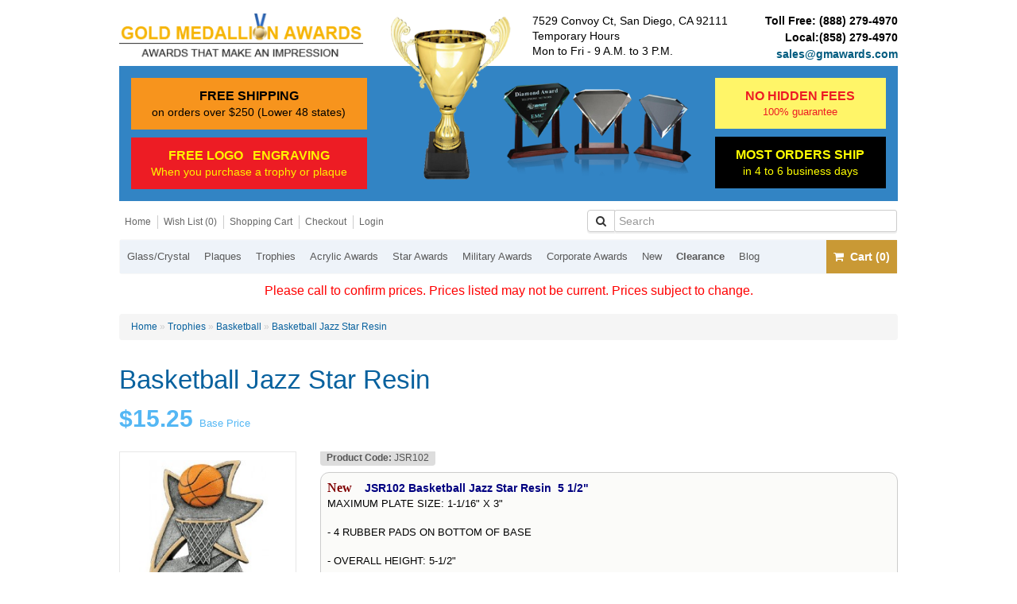

--- FILE ---
content_type: text/html; charset=utf-8
request_url: https://www.trophyandplaques.com/trophies/basketball-trophies/jsr102-resin
body_size: 21643
content:
<br />
<?xml version="1.0" encoding="UTF-8"?>
<!DOCTYPE html PUBLIC "-//W3C//DTD XHTML 1.0 Strict//EN" "http://www.w3.org/TR/xhtml1/DTD/xhtml1-strict.dtd">
<html xmlns="http://www.w3.org/1999/xhtml" dir="ltr" lang="en" xml:lang="en">
<head><meta http-equiv="Content-Type" content="text/html; charset=utf-8">

<!-- Google Tag Manager -->
<script>(function(w,d,s,l,i){w[l]=w[l]||[];w[l].push({'gtm.start':
new Date().getTime(),event:'gtm.js'});var f=d.getElementsByTagName(s)[0],
j=d.createElement(s),dl=l!='dataLayer'?'&l='+l:'';j.async=true;j.src=
'https://www.googletagmanager.com/gtm.js?id='+i+dl;f.parentNode.insertBefore(j,f);
})(window,document,'script','dataLayer','GTM-N8CNNRQ');</script>
<!-- End Google Tag Manager -->

<title> Basketball Jazz Star Resin</title>
    <meta name="format-detection" content="telephone=no">
    <meta name="viewport" content="width=device-width, initial-scale=1.0">
    <meta http-equiv="Pragma" content="no-cache">
    <meta http-equiv="Expires" content="-1">
    <!--link rel="stylesheet/less" href="catalog/view/theme/default/less/bootstrap.less" type="text/css" /-->
    <!--link rel="stylesheet/less" href="catalog/view/theme/default/less/responsive.less" type="text/css" /-->
    <!--script src="catalog/view/theme/default/js/less-1.3.3.min.js"></script-->
    <!--append ‘#!watch’ to the browser URL, then refresh the page. -->
    <!-- @ Dedi Saba -->

    <base href="https://www.trophyandplaques.com/" />


        <meta name="description" content="New Basketball Jazz Star Resin" />
    

        <meta name="keywords" content="New, Basketball ,Resin," />
    

        <link href="https://www.trophyandplaques.com/image/data/cart.png" rel="icon" />
    

        <link href="https://www.trophyandplaques.com/jsr102-resin" rel="canonical" />
    


    <!--
     <script type="text/javascript" src="https://ajax.googleapis.com/ajax/libs/jquery/1/jquery.min.js"></script>
     <script type="text/javascript" src="catalog/view/javascript/jquery/jquery-1.7.1.min.js"></script>
    -->
    <script type="text/javascript" src="//code.jquery.com/jquery-latest.min.js"></script>





    <!-- HTML5 shim, for IE6-8 support of HTML5 elements -->
    <!--[if lt IE 9]>
      <script src="catalog/view/theme/default/js/html5shiv.js"></script>
    <![endif]-->
    <!-- end FOR: -->

    <!--[if lt IE 9]>
    <script>
        document.createElement('header');
        document.createElement('nav');
        document.createElement('section');
        document.createElement('article');
        document.createElement('aside');
        document.createElement('footer');
    </script>
    <![endif]-->

    <!-- Fonts -->
    <link href='//fonts.googleapis.com/css?family=Bree+Serif' rel='stylesheet' type='text/css'>


    <!-- Bootstrap -->
    <script type="text/javascript" src="catalog/view/theme/default/js/bootstrap.min.js"></script>
    <link href="catalog/view/theme/default/css/bootstrap.min.css" rel="stylesheet">
    <link rel="stylesheet" href="//maxcdn.bootstrapcdn.com/font-awesome/4.3.0/css/font-awesome.min.css">
    <link href="catalog/view/theme/default/css/bootstrap-extend.css" rel="stylesheet">


    <!-- Master CSS + Bootstrap Overrides -->
    <link href="catalog/view/theme/default/css/master.css" rel="stylesheet">
    <link rel="stylesheet" type="text/css" href="catalog/view/theme/default/stylesheet/stylesheet.css" />
    <link rel="stylesheet" type="text/css" href="catalog/view/theme/default/css/buttons.css" />
    <link rel="stylesheet" type="text/css" href="catalog/view/theme/default/stylesheet/navigation.css">

    
    <!-- jQuery UI -->
    <script type="text/javascript" src="catalog/view/javascript/jquery/ui/jquery-ui.min.js"></script>
    <link rel="stylesheet" type="text/css" href="catalog/view/javascript/jquery/ui/jquery-custom-ui.css" />
    <script type="text/javascript" src="catalog/view/javascript/jquery/ui/external/jquery.cookie.js"></script>

    <!-- jQuery Colorbox -->
    <script type="text/javascript" src="catalog/view/javascript/plugins/colorbox/jquery.colorbox.js"></script>
    <link rel="stylesheet" type="text/css" href="catalog/view/javascript/plugins/colorbox/colorbox.css" media="screen" />


    <!-- Tabs-->
    <script type="text/javascript" src="catalog/view/javascript/jquery/tabs.js"></script>

    <!-- Exapand on Readmore -->
    <script type="text/javascript" src="catalog/view/javascript/expand-more/ace-expand.js"></script>
    <link rel="stylesheet" type="text/css" href="catalog/view/javascript/expand-more/ace-expand.css" media="screen" />

    <!-- Common -->
    <script type="text/javascript" src="catalog/view/javascript/common.js"></script>


    <!-- jQuery Scroll To -->
    <!-- script type="text/javascript" src="catalog/view/javascript/jquery.scrollTo-1.4.3.1-min.js"></script -->


    <!-- Validation -- >
    <link  rel="stylesheet" type="text/css" href="catalog/view/theme/default/stylesheet/validationEngine.jquery.css">
    <script type="text/javascript" src="catalog/view/javascript/validation/jquery.validationEngine.js"></script>
    <script type="text/javascript" src="catalog/view/javascript/validation/jquery.validationEngine-en.js"></script>
    <script>
            jQuery(document).ready(function(){
                jQuery("#cartForm").validationEngine();
            });

    </script -->


    <!-- Dynamic -->
    

    <!--[if IE 7]>
    <link rel="stylesheet" type="text/css" href="catalog/view/theme/default/stylesheet/ie7.css" />
    <![endif]-->
    <!--[if lt IE 7]>
    <link rel="stylesheet" type="text/css" href="catalog/view/theme/default/stylesheet/ie6.css" />
    <script type="text/javascript" src="catalog/view/javascript/DD_belatedPNG_0.0.8a-min.js"></script>
    <script type="text/javascript">
    DD_belatedPNG.fix('#logo img');
    </script>
    <![endif]-->



    <!-- <script type="text/javascript">

  var _gaq = _gaq || [];
  _gaq.push(['_setAccount', 'UA-37487023-1']);
  _gaq.push(['_trackPageview']);

  (function() {
    var ga = document.createElement('script'); ga.type = 'text/javascript'; ga.async = true;
    ga.src = ('https:' == document.location.protocol ? 'https://ssl' : 'http://www') + '.google-analytics.com/ga.js';
    var s = document.getElementsByTagName('script')[0]; s.parentNode.insertBefore(ga, s);
  })();

</script> -->

  <script async src="//154332.tctm.co/t.js"></script>

  <style media="screen" type="text/css">

  #processing{color:red; margin-left: 30.9%; margin-bottom: 10px; font-size: 20px;}

  </style>
</head>

<body onload="">

<!-- Google Tag Manager (noscript) -->
<noscript><iframe src="https://www.googletagmanager.com/ns.html?id=GTM-N8CNNRQ"
height="0" width="0" style="display:none;visibility:hidden"></iframe></noscript>
<!-- End Google Tag Manager (noscript) -->

    <!-- common/header -->
    <!-- START: BOOTSTRAP HTML -->
    <div class="container headercontainer0 EndsInFooter">



		<!-- new header row -->
		<div class="row clearfix new-header-row">
			<div class="col-md-4 col-sm-12">
				<div itemscope itemtype="http://schema.org/Organization">
					<a itemprop="url" href="http://trophyandplaques.com/">
						<img itemprop="logo" src="https://www.trophyandplaques.com/image/data/gmawards_new.png" title="GM Awards" alt="GM Awards" />
					</a>
				</div>
			</div>
            <div class="col-md-2 col-sm-12">
            </div>
			<div class="col-md-6 col-sm-12">
				<div class="col-md-7 col-sm-12">
					<div class="logo-time ">
						<span class="header_address_1">7529 Convoy Ct, San Diego, CA 92111
</span>
						<span style="display: block;" class="header_address_2">Temporary Hours</span>
						<span style="display: block;" class="header_address_2">Mon to Fri - 9 A.M. to 3 P.M.</span>
						<!--<span style="display: block;" class="header_address_2">Friday - 9 A.M. to 3 P.M.</span>-->
					</div>
				</div>
				<div class="col-md-5 col-sm-12 padd-right0">
					<div class="contactinfo-col fordesktop">
						<div class="contact-info-row">Toll Free: <a href="tel:8882794970">(888) 279-4970</a></div>
						<div class="contact-info-row">Local:<a href="tel:(858) 279-4970">(858) 279-4970</a></div>
						<div class="contact-info-row email-row"><a href="mailto:sales@gmawards.com">sales@gmawards.com</a></div>
					</div>
				</div>
			</div>
		</div>

        <div class="row clearfix new-header-row2 fordesktop">
            <div class="header-bottom">
    			<div class="col-md-4 col-sm-12">
                    <div class="free-shipping-block colord-box">
                        <strong>FREE SHIPPING</strong>
                        on orders over $250 (Lower 48 states)
                    </div>
                    <div class="free-logo-block colord-box">
                        <strong>FREE LOGO &nbsp; ENGRAVING</strong>
                        When you purchase a trophy or plaque
                    </div>
    			</div>
                <div class="col-md-5 col-sm-12 award-img">
                    <img src="https://www.trophyandplaques.com/catalog/view/theme/default/img/award-img.png">
                </div>

                <div class="col-md-3 col-sm-12">
                <div class="no-hiddenfee-block colord-box">
                    <strong>NO HIDDEN FEES</strong>
                    100% guarantee
                </div>
                <div class="most-ordership-block colord-box">
                    <strong>MOST ORDERS SHIP</strong>
                    in 4 to 6 business days
                </div>
                </div>
            </div>
		</div>

		<!-- new header row -->


        <!-- sub menu -->
        <div class="row clearfix updated-view headearrow3  hardnavsearch ">
            <div class="col-md-7 col-sm-12 column">
                <ul class="top-user">
                <li><a href="">Home</a></li>
                <li><a href="wish-list" id="wishlist-total">Wish List (0)</a></li>
                <li><a href="shopping-cart">Shopping Cart</a></li>
                <li><a href="checkout">Checkout</a></li>
                                    <li><a href="https://www.trophyandplaques.com/index.php?route=account/login">Login</a></li>
                                    </ul>
            </div>
            <div class="col-md-5 col-sm-12 column searchbar">
                <!--
                <div id="search">
                    <div class="button-search"></div>
                                            <input type="text" name="filter_name" value="" placeholder="Search" />
                                    </div>
                -->
                <div id="search" class="desktop-search">

                        <div class="input-group">
                            <span class="input-group-btn">
                                <button class="btn btn-default" id="button-search" type="button"><i class="fa fa-search"></i></button>
                            </span>
                                                        <input type="text" class="form-control" name="filter_name" value="" placeholder="Search" />
                                                    </div>

                </div>
            </div>
        </div><!-- row  headearrow3 -->

    <!-- START: main menu -->
    <script>
    $(document).ready(function () {
        $('.navbar-container-mobile').html($('.navbar-container-regular').html());

        if($(window).width()<768){
            var html = $('.slideshow-container-regular').html();
            $('.slideshow-container-mobile').html(html);
        }
        $('.item:first-child').addClass('active');
        $('.carousel').carousel();


        // Slideshow Duplicate for Mobile


        // Ongibongi CSS Fix to open nav on sm-md
        $('nav.main-nav button.navbar-toggle').on('click',function() {

            if($(window).width()<=992){
                //bang($(window).width());
                navbar = $('nav.main-nav #navbar-content');
                if(navbar.is(':visible')){
                    // collapse
                    bang('collapsing');
                    navbar.addClass('collapse').addClass('navbar-collapse').slideUp();
                    $('.breadcrumb.mini').fadeIn('slow');
                } else {
                    // expand
                    bang('expanding');
                    navbar.removeClass('collapse').removeClass('navbar-collapse');
                    $('.breadcrumb.mini').hide();
                }
            }
        });

        // Another ongibong CSS fix for dropdown opening
        $('.dropdown-toggle').on('click',function() {
            // Collapse any expanded menus
            $('.navbar-nav ul.dropdown-menu').slideUp();

            parent_li = $(this).parent().parent();
            dropdown = $(parent_li).find('ul.dropdown-menu');
            if($(dropdown).is(':visible')){
                // collapse
                $(dropdown).slideUp();
            } else {
                // expand
                $(dropdown).slideDown();
            }
        });

    });
    </script>

                <div class="row clearfix headearrow4 navbar-container-regular">
                <div class="col-md-12 column ">
                    <nav class="navbar navbar-default main-nav" role="navigation">
                        <div class="navbar-header">
                            <button type="button" class="navbar-toggle" data-toggle="collapse" data-target="#bs-example-navbar-collapse-1">
                                 <span class="sr-only"></span>
                                 <span class="icon-bar"></span>
                                 <span class="icon-bar"></span>
                                 <span class="icon-bar"></span>
                                 <span class="icon-bar"></span>
                            </button>
                                                        <div class="pull-left header-btns">
                                <div class="header-btn-container">
                                    <div class="pull-left" style="margin-right: 3%;">
                                        <div class="header-btn pull-right">
                                            <a href="javascript:;" onclick="history.go(-1);"><i class="fa fa-arrow-left"></i> Back</a>
                                        </div>
                                    </div>
                                    <div class="pull-left">
                                        <div class="header-btn">
                                            <a href="tel:(888) 279-4970"><i class="fa fa-phone"></i> Call</a>
                                        </div>
                                    </div>
                                </div>
                            </div>
                                                        <a href="shopping-cart" class="shopping-cart" href="">
                                <i style="margin-right: 8px" class="fa fa-shopping-cart"></i>0                            </a>

                        </div>
                        <div class="collapse navbar-collapse" id="navbar-content">
                            <ul class="nav navbar-nav">
                                                                    <li class=" dropdown glass-crystal">
                                                                                    <a href="https://www.trophyandplaques.com/glass-crystal-awards" class="main-category">
                                                Glass/Crystal                                                <span class="expand-dropdown dropdown-toggle" data-toggle="dropdown">
                                                    <i class="fa fa-chevron-down"></i>
                                                </span>
                                            </a>


                                            <ul class="dropdown-menu">                                                     <li class="glass-art">
                                                        <a class="sub-category" href="https://www.trophyandplaques.com/glass-crystal-awards/glass-art">Glass Art</a>
                                                    </li>                                                     <li class="glass-awards">
                                                        <a class="sub-category" href="https://www.trophyandplaques.com/glass-crystal-awards/glass-awards">Glass Awards</a>
                                                    </li>                                                     <li class="crystal-awards">
                                                        <a class="sub-category" href="https://www.trophyandplaques.com/glass-crystal-awards/crystal-awards">Crystal Awards</a>
                                                    </li>                                             </ul>                                     </li>
                                                                        <li class=" dropdown plaques-">
                                                                                    <a href="https://www.trophyandplaques.com/plaques" class="main-category">
                                                Plaques                                                 <span class="expand-dropdown dropdown-toggle" data-toggle="dropdown">
                                                    <i class="fa fa-chevron-down"></i>
                                                </span>
                                            </a>


                                            <ul class="dropdown-menu">                                                     <li class="plaques-value-priced">
                                                        <a class="sub-category" href="https://www.trophyandplaques.com/plaques/plaques-value-priced">Plaques  Value Priced</a>
                                                    </li>                                                     <li class="-black-plaques">
                                                        <a class="sub-category" href="https://www.trophyandplaques.com/plaques/black-plaques"> Black Plaques</a>
                                                    </li>                                                     <li class="-color-plaques">
                                                        <a class="sub-category" href="https://www.trophyandplaques.com/plaques/color-plaques"> Color Plaques</a>
                                                    </li>                                                     <li class="-military-plaques">
                                                        <a class="sub-category" href="https://www.trophyandplaques.com/plaques/military-plaques"> Military Plaques</a>
                                                    </li>                                                     <li class="bamboo---alder-wood-plaques">
                                                        <a class="sub-category" href="https://www.trophyandplaques.com/plaques/Alder-Wood-Plaques">Bamboo - Alder Wood Plaques</a>
                                                    </li>                                                     <li class="certificate-plaques">
                                                        <a class="sub-category" href="https://www.trophyandplaques.com/plaques/plaquescertifcate">Certificate Plaques</a>
                                                    </li>                                                     <li class="cherry-plaques">
                                                        <a class="sub-category" href="https://www.trophyandplaques.com/plaques/Cherry-Plaques">Cherry Plaques</a>
                                                    </li>                                                     <li class="floating-glass-acrylic-plaques">
                                                        <a class="sub-category" href="https://www.trophyandplaques.com/plaques/floating-plaques">Floating Glass/Acrylic Plaques</a>
                                                    </li>                                                     <li class="gavel-plaques">
                                                        <a class="sub-category" href="https://www.trophyandplaques.com/plaques/gavel-plaques">Gavel Plaques</a>
                                                    </li>                                                     <li class="high-school-sports-plaques">
                                                        <a class="sub-category" href="https://www.trophyandplaques.com/plaques/highschool-Plaques">High School Sports Plaques</a>
                                                    </li>                                                     <li class="perpetual-plaques">
                                                        <a class="sub-category" href="https://www.trophyandplaques.com/plaques/perpetual-plaques">Perpetual Plaques</a>
                                                    </li>                                                     <li class="photo-plaques">
                                                        <a class="sub-category" href="https://www.trophyandplaques.com/plaques/photo-plaques">Photo Plaques</a>
                                                    </li>                                                     <li class="plaques-most-popular">
                                                        <a class="sub-category" href="https://www.trophyandplaques.com/plaques/plaques-most-popular-plaques">Plaques  Most Popular</a>
                                                    </li>                                                     <li class="rosewood-piano-finish-plaques">
                                                        <a class="sub-category" href="https://www.trophyandplaques.com/plaques/cherry-plaques">Rosewood Piano  Finish Plaques</a>
                                                    </li>                                                     <li class="sports-plaques">
                                                        <a class="sub-category" href="https://www.trophyandplaques.com/plaques/sports-plaques">Sports Plaques</a>
                                                    </li>                                                     <li class="walnut-plaques">
                                                        <a class="sub-category" href="https://www.trophyandplaques.com/plaques/walnut-plaques">Walnut Plaques</a>
                                                    </li>                                             </ul>                                     </li>
                                                                        <li class=" dropdown trophies">
                                                                                    <a href="https://www.trophyandplaques.com/trophies" class="main-category">
                                                Trophies                                                <span class="expand-dropdown dropdown-toggle" data-toggle="dropdown">
                                                    <i class="fa fa-chevron-down"></i>
                                                </span>
                                            </a>


                                            <ul class="dropdown-menu">                                                     <li class="basketball">
                                                        <a class="sub-category" href="https://www.trophyandplaques.com/trophies/basketball-trophies">Basketball</a>
                                                    </li>                                                     <li class="coach-recognition">
                                                        <a class="sub-category" href="https://www.trophyandplaques.com/trophies/coach-items">Coach Recognition</a>
                                                    </li>                                                     <li class="education-amp-music">
                                                        <a class="sub-category" href="https://www.trophyandplaques.com/trophies/education-lamp-of-knowledge">Education &amp; Music</a>
                                                    </li>                                                     <li class="football">
                                                        <a class="sub-category" href="https://www.trophyandplaques.com/trophies/football-trophies">Football</a>
                                                    </li>                                                     <li class="soccer">
                                                        <a class="sub-category" href="https://www.trophyandplaques.com/trophies/soccer-trophies">Soccer</a>
                                                    </li>                                                     <li class="softball">
                                                        <a class="sub-category" href="https://www.trophyandplaques.com/trophies/softball-trophies">Softball</a>
                                                    </li>                                                     <li class="volleyball">
                                                        <a class="sub-category" href="https://www.trophyandplaques.com/trophies/volleyball-trophies">Volleyball</a>
                                                    </li>                                                     <li class="baseball-">
                                                        <a class="sub-category" href="https://www.trophyandplaques.com/trophies/baseball-trophies">Baseball </a>
                                                    </li>                                                     <li class="medals">
                                                        <a class="sub-category" href="https://www.trophyandplaques.com/trophies/medals">Medals</a>
                                                    </li>                                                     <li class="cup-trophies">
                                                        <a class="sub-category" href="https://www.trophyandplaques.com/trophies/cup-trophies">Cup Trophies</a>
                                                    </li>                                                     <li class="golf">
                                                        <a class="sub-category" href="https://www.trophyandplaques.com/trophies/golf">Golf</a>
                                                    </li>                                                     <li class="hockey">
                                                        <a class="sub-category" href="https://www.trophyandplaques.com/trophies/hockey-trophies">Hockey</a>
                                                    </li>                                                     <li class="martial-arts">
                                                        <a class="sub-category" href="https://www.trophyandplaques.com/trophies/martial-arts-trophies">Martial Arts</a>
                                                    </li>                                                     <li class="racing">
                                                        <a class="sub-category" href="https://www.trophyandplaques.com/trophies/racing-trophies">Racing</a>
                                                    </li>                                                     <li class="track-cross-country">
                                                        <a class="sub-category" href="https://www.trophyandplaques.com/trophies/cross-country-track-trophies">Track/Cross Country</a>
                                                    </li>                                                     <li class="bowling">
                                                        <a class="sub-category" href="https://www.trophyandplaques.com/trophies/bowling-trophies">Bowling</a>
                                                    </li>                                                     <li class="cheerleading">
                                                        <a class="sub-category" href="https://www.trophyandplaques.com/trophies/cheerleading-trophies">Cheerleading</a>
                                                    </li>                                                     <li class="tennis-pickleball">
                                                        <a class="sub-category" href="https://www.trophyandplaques.com/trophies/tennis-trophies">Tennis/Pickleball</a>
                                                    </li>                                                     <li class="wrestling">
                                                        <a class="sub-category" href="https://www.trophyandplaques.com/trophies/wrestling">Wrestling</a>
                                                    </li>                                                     <li class="sport-ball-display-cases">
                                                        <a class="sub-category" href="https://www.trophyandplaques.com/trophies/sport-ball-display-cases">Sport Ball Display Cases</a>
                                                    </li>                                                     <li class="fantasy-football">
                                                        <a class="sub-category" href="https://www.trophyandplaques.com/trophies/fantasy-football">Fantasy Football</a>
                                                    </li>                                             </ul>                                     </li>
                                                                        <li class="  acrylic-awards">
                                                                                    <a  class="main-category" href="https://www.trophyandplaques.com/acrylic-awards">Acrylic Awards</a>
                                                                                </li>
                                                                        <li class=" dropdown star-awards">
                                                                                    <a href="https://www.trophyandplaques.com/star-awards" class="main-category">
                                                Star Awards                                                <span class="expand-dropdown dropdown-toggle" data-toggle="dropdown">
                                                    <i class="fa fa-chevron-down"></i>
                                                </span>
                                            </a>


                                            <ul class="dropdown-menu">                                                     <li class="globe-awards">
                                                        <a class="sub-category" href="https://www.trophyandplaques.com/star-awards/globe-awards">Globe Awards</a>
                                                    </li>                                                     <li class="achievement-awards">
                                                        <a class="sub-category" href="https://www.trophyandplaques.com/star-awards/achievement-awards">Achievement Awards</a>
                                                    </li>                                             </ul>                                     </li>
                                                                        <li class=" dropdown military-awards">
                                                                                    <a href="https://www.trophyandplaques.com/military-awards" class="main-category">
                                                Military Awards                                                <span class="expand-dropdown dropdown-toggle" data-toggle="dropdown">
                                                    <i class="fa fa-chevron-down"></i>
                                                </span>
                                            </a>


                                            <ul class="dropdown-menu">                                                     <li class="custom-engraving-plates">
                                                        <a class="sub-category" href="https://www.trophyandplaques.com/military-awards/custom-engraving-plates">Custom Engraving Plates</a>
                                                    </li>                                             </ul>                                     </li>
                                                                        <li class=" dropdown corporate-awards">
                                                                                    <a href="https://www.trophyandplaques.com/corporate-awards" class="main-category">
                                                Corporate Awards                                                <span class="expand-dropdown dropdown-toggle" data-toggle="dropdown">
                                                    <i class="fa fa-chevron-down"></i>
                                                </span>
                                            </a>


                                            <ul class="dropdown-menu">                                                     <li class="accessories">
                                                        <a class="sub-category" href="https://www.trophyandplaques.com/corporate-awards/accessories">Accessories</a>
                                                    </li>                                                     <li class="custom-face-masks">
                                                        <a class="sub-category" href="https://www.trophyandplaques.com/corporate-awards/face-mask">Custom Face Masks</a>
                                                    </li>                                                     <li class="drinkware">
                                                        <a class="sub-category" href="https://www.trophyandplaques.com/corporate-awards/drinkware-custom">Drinkware</a>
                                                    </li>                                                     <li class="flash-drives">
                                                        <a class="sub-category" href="https://www.trophyandplaques.com/corporate-awards/flash-drives">Flash Drives</a>
                                                    </li>                                                     <li class="gavel-sets">
                                                        <a class="sub-category" href="https://www.trophyandplaques.com/corporate-awards/gavel">Gavel Sets</a>
                                                    </li>                                                     <li class="leatherette-items">
                                                        <a class="sub-category" href="https://www.trophyandplaques.com/corporate-awards/Leatherette-Items-gift">Leatherette Items</a>
                                                    </li>                                                     <li class="pens">
                                                        <a class="sub-category" href="https://www.trophyandplaques.com/corporate-awards/pens">Pens</a>
                                                    </li>                                                     <li class="signage">
                                                        <a class="sub-category" href="https://www.trophyandplaques.com/corporate-awards/signage">Signage</a>
                                                    </li>                                                     <li class="clocks">
                                                        <a class="sub-category" href="https://www.trophyandplaques.com/corporate-awards/clocks">Clocks</a>
                                                    </li>                                                     <li class="wall-clocks">
                                                        <a class="sub-category" href="https://www.trophyandplaques.com/corporate-awards/wall-clocks">Wall Clocks</a>
                                                    </li>                                                     <li class="name-tags">
                                                        <a class="sub-category" href="https://www.trophyandplaques.com/corporate-awards/name-tags">Name Tags</a>
                                                    </li>                                                     <li class="gift-items">
                                                        <a class="sub-category" href="https://www.trophyandplaques.com/corporate-awards/gift-items">Gift Items</a>
                                                    </li>                                             </ul>                                     </li>
                                                                        <li class="  new">
                                                                                    <a  class="main-category" href="https://www.trophyandplaques.com/new-items">New</a>
                                                                                </li>
                                                                        <li class="  clearance">
                                                                                    <a  class="main-category" href="https://www.trophyandplaques.com/clearance">Clearance</a>
                                                                                </li>
                                    
 <li><a href="https://www.trophyandplaques.com/blog/">Blog</a></li>
                                 <!-- static nav -->
                                <!-- li class="only-mobile firstborn"><a class="main-category" href="wish-list" id="wishlist-total">Wish List (0)</a></li -->

                                                                    <li class="only-mobile"><a class="main-category" href="https://www.trophyandplaques.com/index.php?route=account/login">Login</a></li>
                                    

                            </ul>


                            <ul class="nav navbar-nav navbar-right">
                            <li>
                                <a href="shopping-cart" class="shopping-cart" href=""><i style="margin-right: 8px" class="fa fa-shopping-cart"></i>Cart (0)</a>
                            </li>
                            </ul>

                        </div>

                    </nav>

                </div> <!-- col -->
            </div> <!-- row headearrow4 -->
            <div><p style="text-align: center; color:red; font-size:16px;">Please call to confirm prices. Prices listed may not be current. Prices subject to change.</p></div>
            <div class="row clearfix new-header-row2 only-mobile">
                <div class="header-bottom">
                    <div class="col-md-4 col-sm-12">
                        <div class="free-shipping-block colord-box">
                            <strong>FREE SHIPPING</strong>
                            on orders over $250 (Lower 48 states)
                        </div>
                        <div class="free-logo-block colord-box">
                            <strong>FREE LOGO &nbsp; ENGRAVING</strong>
                            When you purchase a trophy or plaque
                        </div>
                    </div>
                    <div class="col-md-5 col-sm-12 award-img">
                        <img src="https://www.trophyandplaques.com/catalog/view/theme/default/img/award-img.png">
                    </div>

                    <div class="col-md-3 col-sm-12">
                    <div class="no-hiddenfee-block colord-box">
                        <strong>NO HIDDEN FEES</strong>
                        100% guarantee
                    </div>
                    <div class="most-ordership-block colord-box">
                        <strong>MOST ORDERS SHIP</strong>
                        in 4 to 6 business days
                    </div>
                    </div>
                </div>
            </div>
                <!-- END: BOOTSTRAP HTML -->
        <div id="notification"></div>

    <div class="row clearfix headearrow5 EndsInFooter">
    <div class="slideshow-container-regular">
    </div>
<!--  /column_left start -->
 
<!--  /column_left end -->

<!-- common/column_right -->

  
        

    <div class="product-details" itemprop="itemListElement" itemscope itemtype="http://schema.org/Product">
        <div class="row clearfix productheader">
            <div class="col-sm-12 column"><!-- product/product -->
                <div class="breadcrumb">
                                            <a href="https://www.trophyandplaques.com/index.php?route=common/home">Home</a>
                         &raquo;                         <a href="https://www.trophyandplaques.com/trophies">Trophies</a>
                         &raquo;                         <a href="https://www.trophyandplaques.com/trophies/basketball-trophies">Basketball</a>
                         &raquo;                         <a href="https://www.trophyandplaques.com/trophies/basketball-trophies/jsr102-resin"> Basketball Jazz Star Resin</a>
                                        </div>

                                
              <a itemprop="url" href="" style="text-decoration: none;">
			   <span itemprop="name"><h1 class="detial-title text-left-not-xs text-center-xs"> Basketball Jazz Star Resin</h1></span>
			  </a>
                
               
                
                 
                    <div class="theprice" itemprop="offers" itemscope itemtype="http://schema.org/Offer"> 
                                                	<span itemprop="priceCurrency" content="USD"></span><span
							itemprop="price" content="15.25">$15.25</span>
                        	                        <small>Base Price</small>
                    </div>
                                </div> 
        </div> <!-- productheader -->
    

    
    
    
    
            <form action="index.php?route=checkout/cart/addItem" method="post" id="cartForm" style="clear: both; display: block;" onkeypress="return event.keyCode != 13;" onsubmit="return validate(-1,true);" />
            <input type="hidden" name="skip_ajax" value="1" />
                        
            <div class="row clearfix basicinfo">
                <div class="col-sm-3 col-xs-12 column">
                    <!--Product Detail here--> 
                    <!-- <div class="product-info"> -->
                                            <div class="left">
                                                        <div class="image">
                                                        <a href="https://www.trophyandplaques.com/image/cache/data/122-4-500x500.jpg" title=" Basketball Jazz Star Resin" class="group1">
                            <img itemprop="image" border=0 src="https://www.trophyandplaques.com/image/cache/data/122-4-228x228.jpg" title=" Basketball Jazz Star Resin" alt=" Basketball Jazz Star Resin" id="image" /></a></div>
                                                                                </div>
                                    </div>
                <script>
                    $(document).ready(function(){
                        $(".group1").colorbox({
                            rel:'group1'
                        });
                    });
                </script>
              
                <div class="col-sm-9 col-xs-12 column text-left-not-xs text-center-xs">
                    <div class="product-info">
                    <div class="right">
                        <div>
                                                                        <span class="product-model"><strong>Product Code:</strong> JSR102</span> <br />
                                                                        </div>
                  
                  
                                                <div id="tab-description1" class="tab-content1 "><p>
	<span style="color: rgb(128, 0, 0);"><span style="font-size: 14px;"><strong><span style="font-size: 16px;"><span style="font-family: comic sans ms,cursive;">New</span></span> </strong></span></span><span style="color: rgb(0, 0, 128);"><span style="font-size: 14px;"><strong>&nbsp;&nbsp; JSR102 Basketball Jazz Star Resin&nbsp; 5 1/2"</strong></span></span></p>
<p>
	MAXIMUM PLATE SIZE: 1-1/16" X 3"<br />
	<br />
	- 4 RUBBER PADS ON BOTTOM OF BASE<br />
	<br />
	- OVERALL HEIGHT: 5-1/2"<br />
	<br />
	- 3-3/4" AT WIDEST POINT<br />
	<br />
	- BASE SIZE AT BOTTOM: 3-1/2" WIDE X 1-1/2" DEEP</p>
<p>
	<span style="color: rgb(0, 0, 128);"><em>Engraving is inculded in the price</em></span></p>
<hr/></div>
                                          
                  
                  
                        <div class="description-left" >
                            
                                




        
    
    
    
        
    
    
            <div class="hidden-sm hidden-md hidden-lg discount-mobile">
            <!--<h2 class="customize"><i class="fa fa-chevron-down"></i> Customize your Order <i class="fa fa-chevron-down"></i></h2>-->
            <h3 class="size"><!--i class="fa fa-arrow-circle-right"></i--> Select size you want to order</h3>
            <div class="sizes">
                                            <div class="size size-0">
                                <div class="header">
                                    <label>
                                        <input type="checkbox" value="1" name="" class="select_size_checkbox_0"  onClick="sizesmobile_selectSize(0, this)" />
                                        <div class="label">5 1/2&quot; resin size </div>
                                        <div class="base-price">$15.25/item</div>
                                    </label >
                                </div>
                                <div class="ui-qty">
                                    <a onclick="sizemobile_updateQuantity('-', 0, this);" class="btn minus"><i class="fa fa-minus"></i></a>
                                    <div class="input"><b>0</b> Item</div>
                                    <input type="hidden" class="m_size_qty" id="mobile_size_qty_0" name="mobile_size_qty[0]" value="0" data-size="5 1/2&quot; resin size " data-product-option-id="6581" data-product-option-value-id="18538" />
                                    
                                    <input type="hidden" id="m_1_size_amnt_0" name="m_1_size_amnt[0]" value="$15.25" />
                                    <input type="hidden" id="m_10_size_amnt_0" name="m_10_size_amnt[0]" value="$15.05" />
                                    <input type="hidden" id="m_30_size_amnt_0" name="m_30_size_amnt[0]" value="$14.85" />
                                    <input type="hidden" id="m_50_size_amnt_0" name="m_50_size_amnt[0]" value="$14.60" />
                                    <input type="hidden" id="m_100_size_amnt_0" name="m_100_size_amnt[0]" value="$14.20" />
                                    
                                    <a onclick="sizemobile_updateQuantity('+', 0, this);" class="btn plus"><i class="fa fa-plus"></i></a>
                                </div>
                                <div class="price" id="display-price-0">
                                    <!-- <span class="struck">$121.00</span> -->
                                    <span class="effective">$15.25</span>
                                </div>
                                <div class="grid">
                                    <div class="rates">
                                       <div class="details">
                                           <span>Buy More, Save More</span>
                                           <a href="javascript:;" onClick="sizesmobile_ShowGrid(0, this);">More Info</a>
                                       </div>
                                        <table class="discounts" width="100%" border="0"> 
                                            <tr>
                                                <td colspan="5"><small>Get Discounts for Bulk Quantity</small></td>
                                            </tr>
                                            <tr>
                                                <td>1+</td>
                                                <td>10+</td>
                                                <td>30+</td>
                                                <td>50+</td>
                                                <td>100+</td> 
                                            </tr>
                                             <tr>
                                                 <td>$15.25</td>
                                                 <td>$15.05</td>
                                                 <td>$14.85</td>
                                                 <td>$14.60</td>
                                                 <td>$14.20</td>
                                             </tr>
                                        </table>
                                    </div>
                                </div> <!-- grid -->
                            </div> <!-- item-->
                                        </div> <!-- items-->
            <script>
                function sizemobile_updateQuantity(op, j, me) {
                    //qty = $('.discount-mobile .size-'+j+' .ui-qty #mobile_size_qty_' + j);
                    //display = $('.discount-mobile .size-'+j+' .ui-qty .input');
                    
                    qty = sizemobile_getQuantityValueField(j);          
                    display = sizemobile_getQuantityDisplayElement(j);  
                    
                    
                    val = (qty.val())*1; 
                    if(op=='+') {  
                        new_val = val+1;
                    } else {
                        
                        if(val>1) {
                            new_val = val-1;
                        } else {
                            // don't go less than one
                            return;
                        } 
                    } 
                    qty.val(new_val);
                    display.html('<b>'+new_val+'</b> Item' + ((new_val>1)?'s':'')); 
                    
                    var struck = true;
                    if(new_val >= 100){
                        discount = $('#m_100_size_amnt_'+j).val();
                    }
                    else if(new_val >= 50){
                        discount = $('#m_50_size_amnt_'+j).val();
                    }
                    else if(new_val >= 30){
                        discount = $('#m_30_size_amnt_'+j).val();
                    }
                    else if(new_val >= 10){
                        discount = $('#m_10_size_amnt_'+j).val();
                    }
                    else{
                        discount = $('#m_1_size_amnt_'+j).val();
                        struck = false;
                    }
                    
                    original_val = $('#m_1_size_amnt_'+j).val();
                    original_val = original_val.replace('$','');
                    original_val = original_val.replace(',','');
                    original_val = original_val*new_val;
                    
                    discount = discount.replace('$','');
                    discount = discount.replace(',','');
                    discount = discount*new_val;
                    
                    var price_html = '';
                    if(struck){
                        price_html += '<span class="struck">$'+original_val.toFixed(2)+'</span>&nbsp;&nbsp;';
                    }
                    price_html += '<span class="effective">$'+discount.toFixed(2)+'</span>';
                    
                    $('#display-price-'+j).html(price_html);
                    
                    generateSizeQuantities();
                    
                }
                function sizemobile_getQuantityValueField(j) { // Hidden
                    return $('.discount-mobile .size-'+j+' .ui-qty #mobile_size_qty_' + j);
                }
                function sizemobile_getQuantityDisplayElement(j) {
                    return $('.discount-mobile .size-'+j+' .ui-qty .input');
                }
                function sizemobile_resetQuantity(j) {
                    qty = sizemobile_getQuantityValueField(j);          //$('.discount-mobile .size-'+j+' .ui-qty #mobile_size_qty_' + j);
                    display = sizemobile_getQuantityDisplayElement(j);  //$('.discount-mobile .size-'+j+' .ui-qty .input');
                    qty.val(0);
                    display.html('<b>0</b> Item'); 
                }
                function sizesmobile_selectSize(j,me) {
                   uiqty = $('.discount-mobile .size-'+j+' .ui-qty');
                   price = $('.discount-mobile .size-'+j+' .price');
                   grid = $('.discount-mobile .size-'+j+' .grid'); 
                   if(!$(me).is(':checked')){
                        // hide stuff
                        uiqty.hide();
                        price.hide();
                        grid.hide();
                        sizemobile_resetQuantity(j);
                        generateSizeQuantities();
                   } else {
                        // show stuff
                        uiqty.show();
                        price.show();
                        grid.show();
                        qty = sizemobile_getQuantityValueField(j);  
                        if(qty.val()==0) sizemobile_updateQuantity('+',j);
                   }
                }
                function sizesmobile_ShowGrid(j,me) {
                    table = $('.discount-mobile .size-'+j+' .grid .rates table.discounts ');
                    if(table.is(':visible')) {
                        table.hide();
                        $(me).html('More Info');
                    } else {
                        table.show();
                        $(me).html('Close');
                    }
                }
                
            </script>
        </div> <!-- discount-mobile-->
        
        
        
        
        
        
        
        
        
                 
        <div class="visible-sm visible-md visible-lg discount">
                <table width="100%" border="0" cellpadding="0" cellspacing="0">
            <tr>
              <td class=""></td>
              <td class="vd-head-qty" colspan="7" align="center">Buy More Save More (Get Discounts for Bulk Quantity)</td>
            </tr>
            <tr>
              <td class="vd-head-size" style="min-width: 135px;">Available Sizes <img src="https://www.trophyandplaques.com/image/1357858580_Down.png" border=0 />    </td>
              <td class="vd-head-disc"style="font-weight: normal; font-size: 11px; width: 30px;">Qty <img src="https://www.trophyandplaques.com/image/1357858580_Right.png" border=0 /></td>
              <td class="vd-head-disc">1+</td>
              <td class="vd-head-disc">10+</td>
              <td class="vd-head-disc">30+</td>
              <td class="vd-head-disc">50+</td>
              <td class="vd-head-disc">100+</td>
              <td class="vd-head-disc">Total</td>
            </tr>
                                                  <tr>
                        <td class="vd-col-size">5 1/2&quot; resin size </td>
                        <td class="vd-col-disc">
                            <input disabled="disabled" id="size_qty_0" onclick="this.select();" style="width: 58px !important;" class="size_qty" type="text" value="0" size="2" autocomplete="off" name="size_qty[0]" data-size="5 1/2&quot; resin size " data-product-option-id="6581" data-product-option-value-id="18538" onBlur="generateSizeQuantities()" onkeyup="generateSizeQuantities();" >
                            
                            <input type="hidden" id="1_size_amnt_0" name="1_size_amnt[0]" value="$15.25" />
                            <input type="hidden" id="10_size_amnt_0" name="10_size_amnt[0]" value="$15.05" />
                            <input type="hidden" id="30_size_amnt_0" name="30_size_amnt[0]" value="$14.85" />
                            <input type="hidden" id="50_size_amnt_0" name="50_size_amnt[0]" value="$14.60" />
                            <input type="hidden" id="100_size_amnt_0" name="100_size_amnt[0]" value="$14.20" />
                        </td>
                        <td class="vd-col-disc">$15.25</td>
                        <td class="vd-col-disc">$15.05</td>
                        <td class="vd-col-disc">$14.85</td>
                        <td class="vd-col-disc">$14.60</td>
                        <td class="vd-col-disc">$14.20</td>
                        <td class="vd-col-disc" style="text-align: center;" id="size_total_amnt_0">$0.00</td>
                    </tr>
                                                <tr>
                  <td class="vd-head-disc">&nbsp;</td>
                  <td class="vd-head-disc" id="size_qty_grand_total"><!--0 item--></td>
                  <td class="vd-head-disc" style="text-align: right;" colspan="5">Grand Total Before Tax:</td>
                  <td class="vd-head-disc" style="text-align: center;" id="size_amnt_grand_total">$0.00</td>
                </tr>
            </table>
        </div> 
        <span style="margin-top: 13px; font-size: 15px; color: #ff0000;display: block;" id="ins_alert"><i class="fa fa-exclamation-circle"></i> For 10 or more items, we recommend that you email your layout and instructions to <a href="mailto:sales@gmawards.com" style="font-size: 15px; text-decoration: underline; color: #07619E;">sales@gmawards.com</a></span>
 
 
 
 
 
<span class="size_quantity_fields">
     </span>



<script type="text/javascript">
    var total_items = 0;
    var items = [];
    function generateSizeQuantities() {
        total_items = 0;
        var total_amnt = 0;
        items = [];
        // For Mobile
        if($('.discount-mobile').is(':visible')){

            // Shows Continue Button and Hide Tabs if quantity change
            if(!$('#continue-div-1').is(':visible')){
                $('#continue-div-1').slideDown();
                $('.tabsystem').slideUp();
                $('.tabsystem .tabs').html('');
                $('.tabsystem .contents').html('');
            }

            // Get Sum of all size quantities
            // Loop on all hidden qty fields for each size
            $('.m_size_qty').each(function(i,v){
                
                // prepare item and push in items, only push if its checkbox was selected
                if(true) { //$('.select_size_checkbox_' + i).is(':checked')) {
                    qty = ($(v).val()*1);
                    total_items += qty;
                    for(i=0; i<qty; i++) {
                        //item = {'size':$(v).attr('data-size'), 'qty':1};
                        item = {'size_label':$(v).attr('data-size'), 'size':$(v).attr('data-size'), 'qty':1, 'product_option_id':$(v).attr('data-product-option-id'), 'product_option_value_id':$(v).attr('data-product-option-value-id')};
                        
                        items.push(item);
                    } 
                }
                // Grand Total Calculation
                var field_id = $(v).attr('id'); // like: mobile_size_qty_{j}
                field_id = field_id.split('_');
                field_id = field_id[3];
                // console.log(field_id);
                var size_amnt = '_size_amnt_'+field_id;
                if(qty >= 100 && $('#m_100'+size_amnt).val() != ''){
                    var sa = $('#m_100'+size_amnt).val();
                    sa = sa.replace("$","");
                    var amnt = qty*sa;
                    total_amnt = (total_amnt*1)+(amnt*1);
                    $('#size_total_amnt_'+field_id).html('$'+amnt.toFixed(2));
                }
                else if(qty >= 50 && $('#m_50'+size_amnt).val() != ''){
                    var sa = $('#m_50'+size_amnt).val();
                    sa = sa.replace("$","");
                    var amnt = qty*sa;
                    total_amnt = (total_amnt*1)+(amnt*1);
                    $('#size_total_amnt_'+field_id).html('$'+amnt.toFixed(2));
                }
                else if(qty >= 30 && $('#m_30'+size_amnt).val() != ''){
                    var sa = $('#m_30'+size_amnt).val();
                    sa = sa.replace("$","");
                    var amnt = qty*sa;
                    total_amnt = (total_amnt*1)+(amnt*1);
                    $('#size_total_amnt_'+field_id).html('$'+amnt.toFixed(2));
                }
                else if(qty >= 10 && $('#m_10'+size_amnt).val() != ''){
                    var sa = $('#m_10'+size_amnt).val();
                    sa = sa.replace("$","");
                    var amnt = qty*sa;
                    total_amnt = (total_amnt*1)+(amnt*1);
                    $('#size_total_amnt_'+field_id).html('$'+amnt.toFixed(2));
                }
                else{
                    var sa = $('#m_1'+size_amnt).val();
                    sa = sa.replace("$","");
                    var amnt = qty*sa;
                    total_amnt = (total_amnt*1)+(amnt*1);
                    $('#size_total_amnt_'+field_id).html('$'+amnt.toFixed(2));
                }
                
            });
            
            //$('#size_qty_grand_total').html(total_items + ' item' +( (total_items>1) ? 's':''));
            
        bang(items);
            $('#size_amnt_grand_total').html('$'+total_amnt.toFixed(2));
        }
        else{

            // Shows Continue Button and Hide Tabs if quantity change
            if(!$('#continue-div-1').is(':visible')){
                $('#continue-div-1').slideDown();
                $('.tabsystem').slideUp();
                $('.tabsystem .tabs').html('');
                $('.tabsystem .contents').html('');
            }

            // Get Sum of all size quantities
            $('.size_qty').each(function(i,v){
                qty = ($(v).val()*1);
                total_items += qty;
                for(i=0; i<qty; i++) {
                    //item = {'size':$(v).attr('data-size'), 'qty':1};
                    
                    var item = new Object();
                    
                    item = {'tname':$(v).attr('data-size'), 'size':$(v).attr('data-size'), 'qty':1, 'product_option_id':$(v).attr('data-product-option-id'), 'product_option_value_id':$(v).attr('data-product-option-value-id')};
                    
                    items.push(item);
                }
                
                var field_id = $(v).attr('id');
                field_id = field_id.split('_');
                field_id = field_id[2];
                
                var size_amnt = '_size_amnt_'+field_id;
                if(qty >= 100 && $('#100'+size_amnt).val() != ''){
                    var sa = $('#100'+size_amnt).val();
                    sa = sa.replace("$","");
                    var amnt = qty*sa;
                    total_amnt = (total_amnt*1)+(amnt*1);
                    $('#size_total_amnt_'+field_id).html('$'+amnt.toFixed(2));
                }
                else if(qty >= 50 && $('#50'+size_amnt).val() != ''){
                    var sa = $('#50'+size_amnt).val();
                    sa = sa.replace("$","");
                    var amnt = qty*sa;
                    total_amnt = (total_amnt*1)+(amnt*1);
                    $('#size_total_amnt_'+field_id).html('$'+amnt.toFixed(2));
                }
                else if(qty >= 30 && $('#30'+size_amnt).val() != ''){
                    var sa = $('#30'+size_amnt).val();
                    sa = sa.replace("$","");
                    var amnt = qty*sa;
                    total_amnt = (total_amnt*1)+(amnt*1);
                    $('#size_total_amnt_'+field_id).html('$'+amnt.toFixed(2));
                }
                else if(qty >= 10 && $('#10'+size_amnt).val() != ''){
                    var sa = $('#10'+size_amnt).val();
                    sa = sa.replace("$","");
                    var amnt = qty*sa;
                    total_amnt = (total_amnt*1)+(amnt*1);
                    $('#size_total_amnt_'+field_id).html('$'+amnt.toFixed(2));
                }
                else{
                    var sa = $('#1'+size_amnt).val();
                    sa = sa.replace("$","");
                    var amnt = qty*sa;
                    total_amnt = (total_amnt*1)+(amnt*1);
                    $('#size_total_amnt_'+field_id).html('$'+amnt.toFixed(2));
                }
                
            });
            
            //$('#size_qty_grand_total').html(total_items + ' item' +( (total_items>1) ? 's':''));
            $('#size_amnt_grand_total').html('$'+total_amnt.toFixed(2));
        }
        
        // Generate size hidden fields upto the sum of all the size quantities
        $('.size_quantity_fields').html('');
        for(i=0; i<total_items; i++) {
            $('.size_quantity_fields').append('<input type="hidden" name="items['+i+'][quantity]" value="1" />')
        }
        
    }

    var tmp_quantity = '';
    function setQuanity(val){
        tmp_quantity = val;
        return true;
    }

    function checkQuantity(val){
        if(tmp_quantity != val){
            generateSizeQuantities();
        }
        return true;
    }
    
</script>                            
                            
                                                         
                        </div> <!-- description-left -->
                         
                        
                        
                        
                        
                        
                        
                        
                        
                        
                        
                          
                        
                        
                        <div class="description-right">
                             
                              
                              <div id="qty-notification" class="alert-error" style="display: none;"></div>
                              
                              
                              <input style="margin-top: 10px;" type="button" name="continue-div-1" id="continue-div-1" value="Continue to Options" onclick="" class="ocbutton">
                        </div>
                        <br>
                        
                        
                        
                        
                        
                        
                        
                                                  
                  
                  
                    </div> <!-- right -->
                </div> <!-- product-info -->
                  <!--/Product Detail  here--> 
              
              </div>
            </div> <!-- row basicinfo -->
            
            <div class="row clearfix optionsstuff" id="optionsstuff">
                <div class="col-sm-12 column">
          <div id="fullwidth">
        <!--New Data here--> 
        <div class="newdata" style="width: 100%;height: auto; padding-bottom: 26px;">
         
            <!-- Tab System Here -->
            <script>
            var finish_tab = new Array();
            var active_tab = '';
            function generateTabs(caller) {
                
                $('#qty-notification').hide();
                 
                if(!items.length){
                    /**
                     * This is temporary alert, it may be replaced by
                     * any notification div when demanded
                     **/
                    
                    var msg = '<span class=""><strong>Error:</strong> Please provide the sizes you want to order.</span>';
                    //msg += '<span class=" hidden-md hidden-lg"><strong>Error:</strong> Please select size(s) you want to order first.</span>'; // for mobile
                    $('#qty-notification').html(msg);
                    $('#qty-notification').css('display','block');
                    
                    return;
                }
                else{
                    
                    var errors = false;
                    
                    // validate delivery date
                    $('.option-delivery-date').each(function(){
                        
                        var data_required = $(this).attr('data-required');
                        var name = $(this).attr('name');
                        var val = $('input[name="'+name+'"]').val();
                        
                        if(data_required == 'yes' && val == ''){
                            var msg = '<strong>Error:</strong> Please select delivery date.';
                            $('#qty-notification').html(msg);
                            $('#qty-notification').fadeIn();
                            
                            errors = true;
                            
                            $('input[name="'+name+'"]').focus();
                            return false;
                        }
                    });
                    
                    // delivery date should not be more than 2 working days
                    if(!errors){
                        // console.log('delivery date should not be more than 2 working days');
                        
                        
                        $('.option-delivery-date').each(function(){
                            // console.log('in loop');
                            
                            var name = $(this).attr('name');
                            var val = $('input[name="'+name+'"]').val();
                            
                            if(val != ''){
                                
                                var today = new Date();
                                var dd = today.getDate();
                                var mm = today.getMonth()+1;
                                var yyyy = today.getFullYear();
                                
                                if(dd<10){
                                    dd='0'+dd
                                } 
                                if(mm<10){
                                    mm='0'+mm
                                } 
                                var today = mm+'/'+dd+'/'+yyyy;
                                
                                // comparing current date and defined date
                                var days_required = ''
                                
                                var date1 = new Date(val);
                                var date2 = new Date(today);
                                var timeDiff = Math.abs(date2.getTime() - date1.getTime());
                                var diffDays = Math.ceil(timeDiff / (1000 * 3600 * 24));
                                
                                if(diffDays < days_required){
                                    //alert("Minimum delivery days are "+days_required+" days!");
                                    var msg = '<strong>Error:</strong> Please select delivery date after '+days_required+' days from today.';
                                    $('#qty-notification').html(msg);
                                    $('#qty-notification').fadeIn();
                                    
                                    errors = true;
                                    $('input[name="'+name+'"]').focus();
                                    return false;   
                                }
                            }
                        });
                    }
                    
                    if(errors){
                        return false;
                    }
                    
                }
                
                // Marks all Quantity Boxes as readonly
                // Adds onkeyup and keydown event
                for(i = 0; i <items.length; i++){
                    //$('#size_qty_'+i).attr('readonly','readonly');
                    $('#size_qty_'+i).attr('onFocus','this.select(); setQuanity(this.value);');
                    $('#size_qty_'+i).attr('onBlur','checkQuantity(this.value);');
                }
                
                $(caller).hide(); 
                // console.log(items); // return;
                $('.tabsystem .tabs').html('');
                for(i=0; i<items.length; i++) {
                    //add tab
                    
                    //alert(items[i].size_label);
                    
                    h = '<div class="tab tab'+i+' ' +((!i) ? 'active':'')+'  " '+ ((!i) ? 'onclick="switchTab(0);"' : '') +'><span class="srno">'+((i*1)+1)+'</span> <a href="javascript:;">'+items[i].size+'</a></div>';
                    
                    if(!i){
                        active_tab = 0;
                    }
                    
                    $('.tabsystem .tabs').append(h);
                    
                    // add tab content placeholder
                    h = '<div class="content content'+i+' ' +((!i) ? 'active':'')+'">';
                    // console.log(items);
                    h += '<input class="option_'+i+'_0 textbox" type="hidden" name="items['+i+'][option]['+items[i].product_option_id+']" value="'+items[i].product_option_value_id+'" />';
                    h+= generateAllOptions(i);
                    h+= generateInscription(i);
                    //h+= generateButton(i);
                    if(!items.length || i == (items.length-1)) {
                        // Eithere there is only one item, or it's the last itme
                        h+= '<div style="margin-top: 25px;"><input type="submit" name="continue-div-1" id="continue-div-1" value="Submit" onclick="" class="ocbutton"></div>';
                    } else if(items.length>1) {

                        h += '<div style="margin-top: 25px;">';
                        if(items.length > 3 && i == 0){
                            h += '<label style="font-weight: normal;"><input type="checkbox" onclick="sameOptionsForAll();" name="same_options_for_all" id="same_options_for_all" value="1" /> Copy the options and inscriptions above to all '+items.length+' items/tabs ahead.</label><br />';
                        }

                        h+= '<input type="button" name="continue-div-1" id="continue-div-1" value="Next >" onclick="showTab('+i+','+(i+1)+')" class="ocbutton">';

                        h+= '</div>';
                    }
                    h+= '</div>';
                    $('.tabsystem .contents').append(h);
                    
                    
                                                                                }
                
                if(finish_tab.length){
                    $('.tabsystem .tabs').append(finish_tab[0]);
                    $('.tabsystem .contents').append(finish_tab[1]);
                }
                
                $('.tabsystem').slideDown('fast',function() {
                    scrollToTabs();
                });
                if($('.discount-mobile').is(":visible")){
                    
                    //$('.discount-mobile').addClass('hidden-xs').slideUp();    
                }
            }
            
            function generateButton(i){
                
                var html = '';
                
                if(!items.length || i == items.length-1){
                    
                    i = (i*1)+1;
                    
                                        // add Tab
                    var tab = '<div class="tab tab-finish tab'+i+' ' +((!i) ? 'active':'')+'  "><a href="javascript:;">Finish</a></div>';
                    finish_tab[0] = tab;
                    
                    //$('.tabsystem .tabs').append(h);
                    
                    // add Tab Content
                    var tab_content = '<div class="content content'+i+' ' +((!i) ? 'active':'')+'">';
                    
                                                            tab_content += '<div id="option-6493" class="option">';
                                        tab_content += '<span class="required">*</span>';
                                        tab_content += '<b>Your Required Product(s)  Delivery Date:</b><br />';
                    tab_content += '<input type="text" name="option[6493]" value="" class="date" />';
                    tab_content += '</div>';
                    tab_content += '<br />';
                    
                                        
                    tab_content += '<input type="submit" name="continue-div-1" id="continue-div-1" value="Submit" onclick="" class="ocbutton"></div>';
                    //$('.tabsystem .contents').append(tab_content);
                    finish_tab[1] = tab_content;
                    
                    html = '<input type="button" name="continue-div-1" id="continue-div-1" value="Next >" onclick="showTab('+(i-1)+','+(i)+')" class="ocbutton bigger">';
                    
                                        
                }
                else{
                    html = '<input type="button" name="continue-div-1" id="continue-div-1" value="Next >" onclick="showTab('+i+','+(i+1)+')" class="ocbutton bigger">';
                }
                
                return html;
                
            }
            
            // $('#cartForm').find('.input').keypress(function(e){
            //  if ( e.which == 13 ) // Enter key = keycode 13
            //  {
            //      $(this).next().focus();  //Use whatever selector necessary to focus the 'next' input
            //      return false;
            //  }
            // });
            
            function validate(i,all){
                
                $('#qty-notification').slideUp();
                
                var errors = false;
                
                var i = i >= 0 ? i : false;
                var all = all ? all : false;
                
                if(all){
                    var limit = items.length;
                }
                else{
                    var limit = i;
                }
                
                // JS Validation
                for(x = 0; x < limit; x++){
                    var total_options = $('#total_options_'+x).val();
                    
                    var errors = false;
                    for(i = 1; i <= total_options; i++){
                        var field = '.option_'+x+'_'+i;
                        
                        if($(field).attr('data-required') == 'yes'){
                            
                            var classes = $(field).attr('class').split(" ");
                            var cl = classes[1];
                            
                            if(cl == 'radiobtn'){
                                var name = $(field).attr('name');
                                
                                var found = 0;
                                $('input[name="'+name+'"]').each(function(){
                                    if($(this).is(':checked')){
                                        found = 1;
                                        return false;
                                    }
                                });
                                
                                if(found == 0){
                                    alert("Please Select "+$(field).attr('data-option-name'));
                                    errors = true;
                                    switchTab(x);
                                    $('input[name="'+name+'"]').focus();
                                    break;
                                }
                            }
                            else if(cl == 'chckbx'){
                                var name = $(field).attr('name');
                                
                                var found = 0;
                                $('input[name="'+name+'"]').each(function(){
                                    if($(this).is(':checked')){
                                        found = 1;
                                        return false;
                                    }
                                });
                                
                                if(found == 0){
                                    alert("Please Select "+$(field).attr('data-option-name'));
                                    errors = true;
                                    switchTab(x);
                                    $('input[name="'+name+'"]').focus();
                                    break;
                                }
                            }
                            else if(cl == 'selectbox'){
                                var name = $(field).attr('name');
                                var val = $('select[name="'+name+'"] option:selected').val();
                                
                                if(val == '' || val == 'undefined'){
                                    alert("Please Select "+$(field).attr('data-option-name'));
                                    errors = true;
                                    switchTab(x);
                                    $('select[name="'+name+'"]').focus();
                                    break;
                                }
                            }
                            else if(cl == 'txtarea'){
                                var name = $(field).attr('name');
                                var val = $('textarea[name="'+name+'"]').val();
                                
                                if(val == '' || val == 'undefined'){
                                    alert("Please Select "+$(field).attr('data-option-name'));
                                    errors = true;
                                    switchTab(x);
                                    $('txtarea[name="'+name+'"]').focus();
                                    break;
                                }
                            }
                            
                            else if(cl == 'textbox'){
                                var name = $(field).attr('name');
                                var val = $('input[name="'+name+'"]').val();
                                
                                if(val == '' || val == 'undefined'){
                                    alert("Please Select "+$(field).attr('data-option-name'));
                                    errors = true;
                                    switchTab(x);
                                    $('input[name="'+name+'"]').focus();
                                    break;
                                }
                            }
                        }
                        
                        if(errors == true){
                            break;
                        }
                    }
                    if(errors == true){
                        break;
                    }
                }
                
                if(!errors && all == true){
                    // validate delivery date
                    $('.option-delivery-date').each(function(){
                        
                        var data_required = $(this).attr('data-required');
                        var name = $(this).attr('name');
                        var val = $('input[name="'+name+'"]').val();
                        
                        if(data_required == 'yes' && val == ''){
                            var msg = '<strong>Error:</strong> Please select Delivery Date';
                            $('#qty-notification').html(msg);
                            $('#qty-notification').slideDown();
                            
                            errors = true;
                            
                            $('input[name="'+name+'"]').focus();
                            return false;
                        }
                    });
                    
                    // delivery date should not be more than 2 working days
                    if(!errors){
                        $('.option-delivery-date').each(function(){
                            // console.log('in loop');
                            
                            var name = $(this).attr('name');
                            var val = $('input[name="'+name+'"]').val();
                            
                            if(val != ''){
                                
                                var today = new Date();
                                var dd = today.getDate();
                                var mm = today.getMonth()+1;
                                var yyyy = today.getFullYear();
                                
                                if(dd<10){
                                    dd='0'+dd
                                } 
                                if(mm<10){
                                    mm='0'+mm
                                } 
                                var today = mm+'/'+dd+'/'+yyyy;
                                
                                // comparing current date and defined date
                                var days_required = ''
                                
                                var date1 = new Date(val);
                                var date2 = new Date(today);
                                var timeDiff = Math.abs(date2.getTime() - date1.getTime());
                                var diffDays = Math.ceil(timeDiff / (1000 * 3600 * 24));
                                
                                if(diffDays < days_required){
                                    //alert("Minimum delivery days are "+days_required+" days!");
                                    var msg = '<strong>Error:</strong> Please select delivery date after '+days_required+' days from today.';
                                    $('#qty-notification').html(msg);
                                    $('#qty-notification').slideDown();
                                    
                                    errors = true;
                                    $('input[name="'+name+'"]').focus();
                                    return false;   
                                }
                            }
                        });
                    }
                } 
                
                return errors ? false : true;
                
            }
            
            function showTab(current, next) {
                
                var validattion = validate(current,false);
                
                // console.log('validation: '+validattion);
                
                if(validattion == true){
                    $('.content' + current).removeClass('active');
                    $('.content' + next).addClass('active');
                    $('.tab' + current).removeClass('active');
                    $('.tab' + next).addClass('active');
                    
                    $('.tab' + next).attr('onclick','switchTab('+next+')');
                    active_tab = next;
                    
                    generateCopyFromDD(next);
                    // console.log($('.optionsstuff').position().top);
                    scrollToTabs();
                }
                else{
                    return false;
                }
            }
            
            
            
            
            function scrollToTabs() {
                scrollTo('#optionsstuff');
            }
            
            
            
            
            function scrollTo(element_selector) {
                // element_selector position is calculated w.r.t its container div. So make sure
                // it's placed directly in main container in body.
                $("html, body").animate({ scrollTop: $(element_selector).position().top}, 'slow');
            }
            
            
            
            
            function copyTabContent(from, to){
                
                var total_options = $('#total_options_'+from).val();
                
                for(i = 1; i <= total_options; i++){
                    
                    var field = '.option_'+from+'_'+i;
                    var field2 = '.option_'+to+'_'+i;
                    var classes = $(field).attr('class').split(" ");
                    
                    switch(classes[1]){
                        
                        case 'radiobtn':
                            var name = $(field).attr('name');
                            var name2 = $(field2).attr('name');
                            
                            $('input[name="'+name+'"]').each(function(){
                                if($(this).is(':checked')){
                                    var val = $(this).val();
                                    $('input[name="'+name2+'"]').each(function(){
                                        if($(this).val() == val){
                                            $(this).attr('checked','checked');
                                            return false;
                                        }
                                    });
                                    return false;
                                }
                            });
                            break;
                        
                        case 'chckbx':
                            var name = $(field).attr('name');
                            var name2 = $(field2).attr('name');
                            
                            // removing all checked
                            $('input[name="'+name2+'"]').each(function(){
                                $(this).removeAttr('checked');
                            });
                            
                            $('input[name="'+name+'"]').each(function(){
                                if($(this).is(':checked')){
                                    var val = $(this).val();
                                    
                                    $('input[name="'+name2+'"]').each(function(){
                                        if($(this).val() == val){
                                            $(this).attr('checked','checked');
                                        }
                                    });
                                }
                            });
                            break;
                        
                        case 'selectbox':
                            var name = $(field).attr('name');
                            var val = $('select[name="'+name+'"] option:selected').val();
                            
                            var name2 = $(field2).attr('name');
                            $('select[name="'+name2+'"]').val(val);
                            
                            // gets function id
                            var id2 = $(field2).attr('id');
                            func = id2.split("[");
                            func = func[1].split("]");
                            func = func[0];
                            
                            // gets i
                            var oid = id2.split("_");
                            oid = oid[1].split("i");
                            oid = oid[1];
                            
                            // calling change image function
                            var functionCall = 'selectOptionChangeImage'+func+'('+val+','+oid+')';
                            // console.log(functionCall);
                            
                            eval(functionCall);
                            
                            
                            break;
                            
                        case 'txtarea':
                            var name = $(field).attr('name');
                            var val = $('textarea[name="'+name+'"]').val();
                            
                            var name2 = $(field2).attr('name');
                            $('textarea[name="'+name2+'"]').val(val);
                            
                            break;
                            
                        case 'textbox':
                            var name = $(field).attr('name');
                            var val = $('input[name="'+name+'"]').val();
                            
                            var name2 = $(field2).attr('name');
                            $('input[name="'+name2+'"]').val(val);
                            
                            break;
                        
                    }
                    
                    
                }
                
                // copying inscriptions
                if($('#skip_inscription'+from).is(':checked')){
                    $('#skip_inscription'+to).attr('checked','checked');
                    skipInscription(to);
                }
                else{
                    
                    if($('#skip_inscription'+to).is(':checked')){
                        $('#skip_inscription'+to).removeAttr('checked');
                        skipInscription(to);
                    }
                    
                    for(var i = 1; i <= 4; i++){
                        
                        var val = $('#inscription_box_'+from+'_'+i).val();
                        $('#inscription_box_'+to+'_'+i).val(val);
                        
                    }
                }
				showPreview(to,1);
				showPreview(to,2);
				showPreview(to,3);
				showPreview(to,4);
				
                // copying uploaded logo
                // console.log('From: '+from);
                if($('.option-'+from+'-logo-upload').length){
                    var uploaded_logo = $('.option-'+from+'-logo-upload').val();
                    var uploaded_image = $('#uploaded-image-display-'+from).html();
                    
                    // console.log("Logo: "+uploaded_logo);
                    // console.log("Image: "+uploaded_image);
                    
                    $('.option-'+to+'-logo-upload').val(uploaded_logo);
                    $('#uploaded-image-display-'+to).html(uploaded_image);
                }
                
            }
            
            function generateCopyFromDD(limit){
                if(limit < items.length){
                    
                    for(i = 0; i <= limit; i++){
                        
                        var options = '';
                        for(j = 0; j <= limit; j++){
                            
                            if(j != i){
                                options += '<option value="'+j+'">'+(j+1)+' - '+items[j].size+'</option>';
                            }
                            
                        }
                        
                        var select = 'Copy all options and inscriptions from: ';
                        select += '<select name="copy-tab-content[]" id="copy-tab-content-'+i+'" onchange="copyTabContent(this.value,'+i+');">';
                            select += '<option value="">Click to Select</option>';
                            select += options;
                        select += '</select>';
                        
                        $('#copy-from-'+i).html(select);
                        
                    }
                    
                }
            }
            
            function switchTab(tab){
                
                $('.content' + active_tab).removeClass('active');
                $('.content' + tab).addClass('active');
                $('.tab' + active_tab).removeClass('active');
                $('.tab' + tab).addClass('active');
                
                active_tab = tab;
                
            }
            
            function generateInscription(i){
                
                var html = '';
                html += '<div class="inscription_container">';
                
                    // Header
                    html += '<div class="cart"><h3>Engraving';
                    //html += '<span style="font-size: 11px; color: rgb(0, 0, 0);" id="ins_alert">(For 10 or more products, we recommend that you email your layout and instructions to <a href="mailto:sales@gmawards.com" style="font-size: 11px; color: red;">sales@gmawards.com</a>)</span>';
                    html += ' <small><b>Please enter the text for Inscriptions:</b></small></h3></div>';
                    
                    
                    
                    // Content
                    html += '<div class="row clearfix">';
                    
                        html += '<div class="col-md-12">';
                            // Skip Inscription
                            html += '<div style="display: block;" id="skip_div_'+i+'">';
                                html += '<label><input type="checkbox" onclick="skipInscription('+i+');" value="1" id="skip_inscription'+i+'" name="items['+i+'][skip_inscription]'+i+'">';
                                html += ' <span style="font-weight: normal;">Skip Inscription, I will email my layout.</span></label><br>';
                            html += '</div>';
                        html += '</div>'; // col 12
                        
                        
                        html += '<div class="col-xs-12 col-sm-6 col-md-6">';
                            html += '<div id="description_container'+i+'" style="">';
                                html += '<div id="description_div'+i+'_0">';
                                    
                                    html += '<table width="100%" cellspacing="2" cellpadding="1" border="0">';
                                        html += '<tbody>';
                                            //html += '<tr>';
                                            //  html += '<td style="" colspan="2">';
                                            //      html += '<br>'; //'+items[i].size+'</b>';
                                            //  html += '</td>';
                                            //html += '</tr>';
                                            html += '<tr>';
                                                //html += '<td width="100">Line 1:</td>';
                                                html += '<td>';
                                                    //html += '<input type="text" id="inscription_box_'+i+'_1" name="inscription_box['+i+'][1]" class="inscription_txt_field" onkeydown="showPreview('+i+', 1)" onkeyup="showPreview('+i+', 1)" style="width: 300px;">';
                                                    html += '<input placeholder="Line 1" type="text" id="inscription_box_'+i+'_1" name="items['+i+'][inscription_box][0]" class="inscription_txt_field" onkeydown="showPreview('+i+', 1)" onkeyup="showPreview('+i+', 1)" >';
                                                    //html += '<input type="checkbox" onclick="sameForAll(1,this)" value="inscription_box_'+i+'_1" name="same_all"> Same for All';
                                                html += '</td>';
                                                //html += '<td class="inscription_preview" rowspan="4">';
                                                //  html += '<div id="prev_'+i+'_1" class="preview_line"></div>';
                                                //  html += '<div id="prev_'+i+'_2" class="preview_line"></div>';
                                                //  html += '<div id="prev_guide'+i+'" class="preview_line">Please enter text to see preview</div>';
                                                //  html += '<div id="prev_'+i+'_3" class="preview_line"></div>';
                                                //  html += '<div id="prev_'+i+'_4" class="preview_line"></div>';
                                                //html += '</td>';
                                            html += '</tr>';
                                            html += '<tr>';
                                                //html += '<td width="100">Line 2:</td>';
                                                html += '<td>';
                                                    html += '<input placeholder="Line 2" type="text" id="inscription_box_'+i+'_2" name="items['+i+'][inscription_box][1]" class="inscription_txt_field" onkeydown="showPreview('+i+', 2)" onkeyup="showPreview('+i+', 2)" style="width: 300px;">';
                                                    //html += '<input type="checkbox" onclick="sameForAll(2,this)" value="inscription_box_'+i+'_2" name="same_all">  Same for All';
                                                html += '</td>';
                                            html += '</tr>';
                                            html += '<tr>';
                                                //html += '<td width="100">Line 3:</td>';
                                                html += '<td>';
                                                    html += '<input placeholder="Line 3" type="text" id="inscription_box_'+i+'_3" name="items['+i+'][inscription_box][2]" class="inscription_txt_field" onkeydown="showPreview('+i+', 3)" onkeyup="showPreview('+i+', 3)" style="width: 300px;">';
                                                    //html += '<input type="checkbox" onclick="sameForAll(3,this)" value="inscription_box_'+i+'_3" name="same_all">  Same for All';
                                                html += '</td>';
                                            html += '</tr>';
                                            html += '<tr>';
                                                //html += '<td width="100">Line 4:</td>';
                                                html += '<td>';
                                                    html += '<input placeholder="Line 4" type="text" id="inscription_box_'+i+'_4" name="items['+i+'][inscription_box][3]" class="inscription_txt_field" onkeydown="showPreview('+i+', 4)" onkeyup="showPreview('+i+', 4)" style="width: 300px;">';
                                                    //html += '<input type="checkbox" onclick="sameForAll(4,this)" value="inscription_box_'+i+'_4" name="same_all">  Same for All';
                                                html += '</td>';
                                            html += '</tr>';
                                        html += '</tbody>';
                                    html += '</table>';
                                html += '</div>'; //description div
                            html += '</div>'; // description container
                        html += '</div>'; // col left
                        
                        html += '<div class="col-xs-12 col-sm-6 col-md-6">'; 
                            html += '<div class="inscription_preview inscription_preview'+i+'">';
                                html += '<div id="prev_'+i+'_1" class="preview_line"></div>';
                                html += '<div id="prev_'+i+'_2" class="preview_line"></div>';
                                html += '<div id="prev_guide'+i+'" class="preview_line">Please enter text to see preview</div>';
                                html += '<div id="prev_'+i+'_3" class="preview_line"></div>';
                                html += '<div id="prev_'+i+'_4" class="preview_line"></div>';
                            html += '</div>';
                        html += '</div>'; // col right preview
                    html += '</div>'; //row
                    
                    
                                    
                    html += '<div class="product-logo">';
                                            html += '</div>';
                
                                    
                html += '</div>';
                
                html += '<div id="description_container_temp_'+i+'" style="display: none;"></div>';
                
                return html;
                
            }

            function upload_image(option_id,i){
                
                // console.log(option_id+' : '+i);
                
                new AjaxUpload('#button-option-'+option_id+'-'+i, {
                    action: 'index.php?route=product/product/upload',
                    name: 'file',
                    autoSubmit: true,
                    responseType: 'json',
                    onSubmit: function(file, extension) { 
                        $('#button-option-'+option_id+'-'+i).after('<img src="catalog/view/theme/default/image/loading.gif" class="loading" style="padding-left: 5px;" />');
                        $('#button-option-'+option_id+'-'+i).attr('disabled', true);

                        $('.ocbutton').attr('disabled','disabled');
                    },
                    onComplete: function(file, json) { 
                        $('#button-option-'+option_id+'-'+i).attr('disabled', false);
                        
                        $('.error').remove();
                        
                        if (json['success']) {
                            //alert(json['success']);
                            
                            $('input[name=\'items['+i+'][option]['+option_id+']\']').attr('value', json['file']);
                            $('#uploaded-image-display-'+i).html('<img src="'+json['file_url']+'" width="100">');
                        }
                        
                        if (json['error']) {
                            $('#button-option-'+option_id+'-'+i).after('<span class="error">' + json['error'] + '</span>');
                        }

                        $('.ocbutton').removeAttr('disabled');

                        $('.loading').remove(); 
                        
                    }
                });
            }
            
            
            
            </script>
            <div class="tabsystem" style="display: none;">
                <div class="tabs"> 
                </div>
                <div class="contents">  
                </div>
                <input type="hidden" name="product_id" id="product_id" value="1820">
            </div>
               
               
               
               
               
               
               
               
               
               
               
            <script type="text/javascript"> 
            
                                    function selectOptionChangeImage6581(vid,option_id) {
                            var images=new Array(); 
                            images[18538] = "https://www.trophyandplaques.com/image/cache/no_image-100x100.jpg";
                            
                            if(images[vid] != 'undefined'){
                                $(".select-option-image-6581-"+option_id+" img").attr('src',images[vid]);
                            }
                        }
                                                function selectOptionChangeImage6493(vid,option_id) {
                            var images=new Array(); 
                                                        
                            if(images[vid] != 'undefined'){
                                $(".select-option-image-6493-"+option_id+" img").attr('src',images[vid]);
                            }
                        }
                                    
            
            //generateAllOptions(0);
            function generateAllOptions(i) {
            	var option_count = 0;
                h = '';
                                    
                    //var option_count = 0;
                    
                    h += '<div id="optionsDiv" class="options" style="display: block; padding-bottom: 20px; width: 100%; ">';
                        h += '<div class="copy-form" id="copy-from-'+i+'"></div>';
                        h += '<h3  >Available options for '+items[i].size+'</h3>';
                        h += '<div class="container-fluid">';
                        h += '<div class="row clearfix">';
                                                    
                                                                
                                
                                
                                
                                    
                                                        
                            
                            
                            
                            
                            
                            
                            
                            
                            
                                                        
                                                         
                                                        
                                    
                            
                            
                            
                            
                            
                            
                            
                                                        
                                    
                                    
                                    
                                    
                                    
                                    
                            
                            
                            
                                                                
                                    
                                    
                                    
                                    
                                    
                                    
                            
                                                        h += '<div style="col-md-12">No options are available for this product.</div>';
                                                    h += '</div>'; //row        
                        h += '</div>'; // container        
                            
                                
                                
                        
                                                h += '<div style="clear:both; height: 1px;"></div>';
                        //h += '<input style=" margin-top: 20px " type="button" name="continue-div-2" id="continue-div-2" value="Continue to Engraving" onclick="makeVisible('qtyDiv','continue-div-2','button-update',0);" class="ocbutton">';
                                            h += '</div><!-- options container -->';
                    h += '<div style="clear:both; height: 1px; "></div>';
                                    
                //alert(h);
                
                h += '<input type="hidden" name="total_options_'+i+'" id="total_options_'+i+'" value="'+option_count+'">';
                
                return h;
            } // generate all options
            </script>   
                    </div> <!-- newdata --> 
      
        
        
        
        
        
        
        
        
        
        
         
      
      
      
      
      
      
      
      
              
      
      
      
      
      
      
                <!-- content bottom start -->
<!-- content bottom end -->     
      
    </div> <!-- full width -->
       </div> <!-- col-sm-12 -->
            </div> <!-- row clearfix optionsstuff -->
   
        </form>  
  </div> <!-- product-details -->
  
  
  
  
  
  
  
  
  
  
  
  
  
  
  
  
  
  
  
  
  
  
  
  
<script type="text/javascript"><!--
$('.colorbox').colorbox({
    overlayClose: true,
    opacity: 0.5
});
//-->
</script> 








<script type="text/javascript"><!--
//--></script>




















<script type="text/javascript"><!--
$('#review .pagination a').on('click', function() {
    $('#review').fadeOut('slow');
        
    $('#review').load(this.href);
    
    $('#review').fadeIn('slow');
    
    return false;
});      
$('#review').load('index.php?route=product/product/review&product_id=1820');
$('#button-review').bind('click', function() {
    $.ajax({
        url: 'index.php?route=product/product/write&product_id=1820',
        type: 'post',
        dataType: 'json',
        data: 'name=' + encodeURIComponent($('input[name=\'name\']').val()) + '&text=' + encodeURIComponent($('textarea[name=\'text\']').val()) + '&rating=' + encodeURIComponent($('input[name=\'rating\']:checked').val() ? $('input[name=\'rating\']:checked').val() : '') + '&captcha=' + encodeURIComponent($('input[name=\'captcha\']').val()),
        beforeSend: function() {
            $('.success, .warning').remove();
            $('#button-review').attr('disabled', true);
            $('#review-title').after('<div class="attention"><img src="catalog/view/theme/default/image/loading.gif" alt="" /> Please Wait!</div>');
        },
        complete: function() {
            $('#button-review').attr('disabled', false);
            $('.attention').remove();
        },
        success: function(data) {
            if (data['error']) {
                $('#review-title').after('<div class="warning">' + data['error'] + '</div>');
            }
            
            if (data['success']) {
                $('#review-title').after('<div class="success">' + data['success'] + '</div>');
                                
                $('input[name=\'name\']').val('');
                $('textarea[name=\'text\']').val('');
                $('input[name=\'rating\']:checked').attr('checked', '');
                $('input[name=\'captcha\']').val('');
            }
        }
    });
});
//-->
</script> 








<script type="text/javascript"><!--
$('#tabs a').tabs();
//--></script> 








<script type="text/javascript" src="catalog/view/javascript/jquery/ui/jquery-ui-timepicker-addon.js"></script> 
<script type="text/javascript"><!--
if (false) { //$.browser.msie && $.browser.version == 6) {
    $('.date, .datetime, .time').bgIframe();
}

$('.deliverydatepicker').datepicker({
        minDate: 0,
        onSelect: function(dateText, inst) {
            //alert('here');
            $(".ui-datepicker a").removeAttr("href");
            $('.deliverydatepicker_value').val(dateText);

            //alert($('.deliverydatepicker_value').val());
            if (bootstrap_current_fold() == 'md' || bootstrap_current_fold() == 'lg') {
                $('.deliverydatepicker').slideUp('slow');
            }
        },
        beforeShowDay: $.datepicker.noWeekends
    }
);

$('.deliverydatepicker_value').on('click', function() {
    //alert('in here');
    $('.deliverydatepicker').slideDown('slow'); 
});

$('.datetime').datetimepicker({
    dateFormat: 'yy-dd-mm',
    timeFormat: 'h:m' 
    
});
$('.time').timepicker({timeFormat: 'h:m'});
//--></script> 




	</div> <!-- row headearrow5 StartedInHeader -->
</div><!-- headercontainer0 StartedInHeader -->

 <!-- common/footer -->
<div class="clearfix"></div>
<footer>
	<div class="container">
		<div class="row clearfix columsstyle">
			<div class="col-md-2 col-sm-2 col-xs-6 col-fx-12 column">
				<div class="footer-links">
					<ul>
													<li id="trophies">
								<a href="https://www.trophyandplaques.com/glass-crystal-awards">
								Glass/Crystal								</a>
							</li>
														<li id="trophies">
								<a href="https://www.trophyandplaques.com/plaques">
								Plaques 								</a>
							</li>
														<li id="trophies">
								<a href="https://www.trophyandplaques.com/trophies">
								Trophies								</a>
							</li>
														<li id="trophies">
								<a href="https://www.trophyandplaques.com/acrylic-awards">
								Acrylic Awards								</a>
							</li>
														<li id="trophies">
								<a href="https://www.trophyandplaques.com/star-awards">
								Star Awards								</a>
							</li>
														<li id="trophies">
								<a href="https://www.trophyandplaques.com/military-awards">
								Military Awards								</a>
							</li>
														<li id="trophies">
								<a href="https://www.trophyandplaques.com/corporate-awards">
								Corporate Awards								</a>
							</li>
														<li id="trophies">
								<a href="https://www.trophyandplaques.com/new-items">
								New								</a>
							</li>
														<li id="trophies">
								<a href="https://www.trophyandplaques.com/clearance">
								Clearance								</a>
							</li>
												</ul>
				</div>
			</div><!-- col -->

			<div class="col-md-3 col-sm-3 col-xs-6 col-fx-12 column">
				<div class="footer-links">
					<ul>
										<li><a href="https://www.trophyandplaques.com/policies-and-faq">Policies and FAQ</a></li>
										<li><a href="https://www.trophyandplaques.com/index.php?route=information/information&amp;information_id=7">Site Map</a></li>
										<li><a href="https://www.trophyandplaques.com/policies/privacy-policy">Privacy Policy</a></li>
										<li><a href="https://www.trophyandplaques.com/terms-and-conditions">Terms &amp; Conditions</a></li>
										<li><a href="https://www.trophyandplaques.com/shipping-and-delivery-information">Shipping &amp; Delivery</a></li>
										<li><a href="https://www.trophyandplaques.com/return-and-cancellation-policy">Returns &amp; Cancellations </a></li>
										<li><a href="contact-us">Contact us</a></li>
					</ul>
				</div>
			</div><!-- col -->

			<div class="col-md-3 col-sm-3 col-xs-6 col-fx-12 column thirdcol">
				<div class="address">
					<h3>Gold Medallion Awards</h3>
					<p><a href="tel:(888) 279-4970">Toll Free: (888) 279-4970</a></p>
					<p><a href="tel:(858) 279-4970">Local: (858) 279-4970</a></p>
				</div>
				<h3>Let's go Social!</h3>
				<div class="social-footer">
					<ul>
					<li class="twitter"><a href="https://twitter.com/" target="_blank">Twitter</a></li>
					<li class="facebook"><a href="https://www.facebook.com/trophyandplaques/" target="_blank">Facebook</a></li>
					<li class="plus"><a href="https://plus.google.com/+GoldMedallionAwardsSanDiego" target="_blank">Google+</a></li>
					<!-- <li class="youtube"><a href="https://www.trophyandplaques.com/opencart/" target="_blank">YouTube</a></li> -->
					</ul>
				</div>
			</div><!-- col -->

			<div class="col-md-4 col-sm-4 col-xs-6 col-fx-12 column fourthcol">
				<div class="address">
					<h3>Retail Hours:</h3>
					<p>Temporary Hours</p>
					<p>Mon to Fri - 9 A.M. to 3 P.M. (PST)</p>
					<!--<p>Friday : 9am-3pm (PST)</p>-->
					<p>Business Address:</p>
					<p>7529 Convoy Ct, San Diego, CA 92111
</p>
				</div>
				<h3>Supported Payment Options:</h3>
					<img src="https://www.trophyandplaques.com/catalog/view/theme/default/img/credit2.png" class="maxwidth creditcard-img" alt="Supported Payment Options" />

			</div> <!-- col -->
		</div> <!-- row -->

		<div class="row clearfix">

			<div class="display-flex">
				<div class="col-md-12 col-sm-12 col-xs-12 col-fx-12 column"> <hr> </div>
			    <div class="col-md-8 col-sm-8 col-xs-6 col-fx-12 column">
					<div class="foot-img-ad">
						<img src="https://www.trophyandplaques.com/image/no-spam-img.png" class="maxwidth">
					</div>
					<div class="foot-img-ad">
						<img src="https://www.trophyandplaques.com/image/protected-img.png" class="maxwidth">
					</div>
					<div class="foot-img-ad">
						<img src="https://www.trophyandplaques.com/image/guaranteed-img.png" class="maxwidth">
					</div>
			    </div>

			    <div class="col-md-4 col-sm-4 col-xs-6 col-fx-12 column">
			        <p class="foot-copy">Copyright © GM Awards 2026. All Right Reserved.</p>
			    </div>
			</div>
		</div> <!-- row -->

	</div><!-- container -->
</footer>













  <script>
  jQuery(document).ready(function() {
	  jQuery(".navbar .nav li").click(function() {
		//jQuery(this).find('ul').stop().slideToggle();
	  });

  });
  </script>

  <script type="text/javascript" src="catalog/view/javascript/jquery/jquery.placeholder.js"></script>

  <script>
  	$(function() {
		  $('input, textarea').placeholder({customClass:'my-placeholder'});
	  });
  </script>

  <script type="application/ld+json">
	  {
			"@context": "http://schema.org",
			"@type": "LocalBusiness",
			"address": {
			  "@type": "PostalAddress",
			  "addressLocality": "San Diego",
			  "addressRegion": "CA",
			  "postalCode" : "92111",
			  "streetAddress": "7529 Convoy Ct"
		},
			"name": "Gold Medallion Awards",
			"telephone": "+1 858-279-4970",
			"url": "http://www.trophyandplaques.com/",
			"logo" : "https://www.trophyandplaques.com/image/data/gmawards_new.png",
			"image" : "https://www.trophyandplaques.com/image/data/gmawards_new.png",
			"priceRange" : "Contact Us for Price Range",
			"sameAs" : [
				  "https://plus.google.com/+GoldMedallionAwardsSanDiego"
				  ]
	  }
  </script>
  <script type='application/ld+json'>
	  {"@context":"http:\/\/schema.org","@type":"WebSite","url":"http:\/\/www.trophyandplaques.com\/","name":"Gold Medallion Awards"}
  </script>
</body></html>




<script>
    function bootstrap_current_fold () {  
        if($(window).width() >= 1280) return 'lg';
        if($(window).width() >= 992) return 'md';
        if($(window).width() >= 768) return 'sm';
        if($(window).width() <= 767) return 'xs'; 
    }
</script>




<script> 
function validateOptions(){
    
    //alert('here');
    
    var field_value = [];
    var field_name = [];
    var option_req = [];
    var field_id = [];
    var option_type = [];
    
    //alert('after array');
    
    var count = 0;
      
        //field_value[count] = $("#option[6581]").val();
        field_value[count] = "option[6581]";
        field_name[count] = "Select Size ";
        option_req[count] = "1";
        field_id[count] = "#option[6581]";
        option_type[count] = "radio";
        count++;
      
        //field_value[count] = $("#option[6493]").val();
        field_value[count] = "option[6493]";
        field_name[count] = "Your Required Product(s)  Delivery Date ";
        option_req[count] = "1";
        field_id[count] = "#option[6493]";
        option_type[count] = "date";
        count++;
        
    var flag = 0;
    
    //option[585]
    
    for(i = 0 ; i < field_value.length ; i++){
        
        value = document.getElementById(field_value[i]).value;
        
            //alert('inside for');
        if(option_req[i] == 1){
            //alert('inside req');
            if(value == '' || value == null || value == 'undefined'){
                //alert('inside cond');
                
                
                
                alert('Please Select '+field_name[i]);
                
                flag = 1;
                
                //document.getElementById(field_value[i]).style.borderColor = "red";
                
                break;
                
                }
            }
        
        if(option_type[i] == 'file' || option_type[i] == 'date'){
            flag = 0;
            }
        
        }
    
    if(flag == 1){
        
        // do nothing
        
        }
    else{
        
        $('#cartForm').submit();
        
        }
    
    }
    //cartForm
    $(document).ready(function() { updateProduct(1);  });
</script>

  
  
  
  
  
  
  
  
  
  
  
  
<script>

    $(document).ready(function(){
        
        $('#cartForm').find('.input').keypress(function(e){
            if ( e.which == 13 ) // Enter key = keycode 13
            {
                return false;
            }
        });
        
    });

    function makeVisible(showDiv, hideDiv, showButton, Scroll){
        return;
        $('#'+hideDiv).fadeOut('fast');
        
        $('#'+showDiv).slideDown('slow');
        $('#'+showDiv).css('display','inline-block');
        
        if(showButton != 0){
            $('#'+showButton).fadeIn('slow');
            $('#'+showButton).css('display','inline');
        }
        
        if(hideDiv == 'continue-div-1'){
            updateProduct('0');
        }
        
    }
</script>  
    
<script>
            
    function showPreview(group, line) {
          //alert(group+":"+line);
          $("#prev_guide"+group).hide();
          v = $("#inscription_box_"+group+"_"+line).val();
          //alert(v);
          $("#prev_"+group+"_"+line).html(v);
      }
    function updateProduct(scroll){
        var start = $("#gi").val() * 1; 
        var q = $('#quantity').val();
        var count = $('#countbox').val();
        var html_data = '';
        //alert('q:'+q);
        //alert('start:'+start);
        //alert('q-start:'+(q-start));
        
        if(q >= 10){
            
            /*
            $('#skip_inscription').prop('checked', true);
            $('#skip_inscription').prop('readonly', true);
            $('#ins_alert').css('color','#f00');
            skipInscription();
            */
            $('#description_container').html('');
            $('#ins_alert').css('color','#ff0000');
            $("#gi").val(0);
            //$('#quantity').val(0);
            
            }
        else{
            
            $('#skip_inscription').prop('checked', false);
            $('#ins_alert').css('color','#ff0000');
            
            if(q > start) {
                for(i = start; i< q; i++){
                    //alert('i:'+i);
                    
                    
                    html_data += '<div id="description_div'+i+'">';
                    
                    if(i==0) {
                        html_data += '<br/><br/><b>Please enter the text for Inscriptions:</b>';
                        }
                    
                    html_data += '<table cellpadding="1" cellspacing="2" border="0">';
                    html_data += '<tr>';
                    html_data += '<td colspan="2" style="">';
                    html_data += '<br/><b>Inscription for Product '+(i+1)+'</b>';
                    if(i==0) {
                        //html_data += ' <a href="javascript:;" onclick="sameForAll(this)" >(Same for all)</a>';
                    }
                    html_data += '</td></tr>';
                    html_data += '<tr><td width="100">Line 1:</td><td width="460"><input style="width: 300px;" onkeyup="showPreview('+i+', 1)"  onkeydown="showPreview('+i+', 1)" class="inscription_txt_field" type="text" name="inscription_box['+i+'][1]" id="inscription_box_'+i+'_1"  >';
                    
                    if(i == 0){
                        html_data += '<input type="checkbox" name="same_all" value="inscription_box_'+i+'_1" onclick="sameForAll(\'1\',this)"> Same for All';
                        }
                    
                    html_data += '</td>';
                    
                    html_data += '<td rowspan="4" class="inscription_preview inscription_preview'+i+'">';
                        html_data += '<div class="preview_line" id="prev_'+i+'_1"></div>';
                        html_data += '<div class="preview_line" id="prev_'+i+'_2"></div>';
                        if(i==0) {
                            html_data += '<div class="preview_line" id="prev_guide">Please enter text to see preview</div>';
                        }
                        html_data += '<div class="preview_line" id="prev_'+i+'_3"></div>';
                        html_data += '<div class="preview_line" id="prev_'+i+'_4"></div>';
                    html_data += '</td></tr>';
                    html_data += '<tr><td width="100">Line 2:</td><td width="250"><input style="width: 300px;" onkeyup="showPreview('+i+', 2)"   onkeydown="showPreview('+i+', 2)"  class="inscription_txt_field"  type="text" name="inscription_box['+i+'][2]" id="inscription_box_'+i+'_2"  >';
                    
                    if(i == 0){
                        html_data += '<input type="checkbox" name="same_all" value="inscription_box_'+i+'_1" onclick="sameForAll(\'2\',this)">  Same for All';
                        }
                    
                    html_data += '</td></tr>';
                    html_data += '<tr><td width="100">Line 3:</td><td width="250"><input style="width: 300px;" onkeyup="showPreview('+i+', 3)"   onkeydown="showPreview('+i+', 3)"  class="inscription_txt_field"  type="text" name="inscription_box['+i+'][3]" id="inscription_box_'+i+'_3" >';
                    
                    if(i == 0){
                        html_data += '<input type="checkbox" name="same_all" value="inscription_box_'+i+'_1" onclick="sameForAll(\'3\',this)">  Same for All';
                        }
                    
                    html_data += '</td></tr>';
                    html_data += '<tr><td width="100">Line 4:</td><td width="250"><input style="width: 300px;" onkeyup="showPreview('+i+', 4)"   onkeydown="showPreview('+i+', 4)"  class="inscription_txt_field"  type="text" name="inscription_box['+i+'][4]" id="inscription_box_'+i+'_4" >';
                    
                    if(i == 0){
                        html_data += '<input type="checkbox" name="same_all" value="inscription_box_'+i+'_1" onclick="sameForAll(\'4\',this)">  Same for All';
                        }
                    
                    html_data += '</td></tr>';
                
                    html_data += '';
                     
                    html_data += '</tr>';
                    html_data += '</table>';
                    
                    html_data += '</div>';
                     
                    
                    gi=$("#gi").val()*1;
                    $("#gi").val(gi+1);
                     
                    
                }
                //alert('#description_div'+(start-1));
                
                if(i>1) {
                    
                    if ($('#description_div'+(start-1)).length){
                        $('#description_div'+(start-1)).after(html_data);
                        }
                    else{
                        $('#description_container').html(html_data);
                        }
                    //alert('after');
                } else {
                    $('#description_container').html(html_data);
                    //alert('html');
                }
                    
            }
            else if(q < start){
                
                for(i= ((start*1)-1); i>=q; i--){
                    
                    $('#description_div'+i).remove();
                    gi=$("#gi").val()*1;
                    $("#gi").val(gi-1);
                    
                    }
                
                //alert("Start : "+start+"\nQty : "+q);
                
                
                }
            
            /* scroll to bottom of div */
            
            if(scroll == '1'){
                //$("html, body").animate({ scrollTop: $('#description_container').height()+400}, 'slow');
            }
            
        }
        
    
         
            
    }
            
    function skipInscription(i){
        
        if($('#skip_inscription'+i).is(":checked")){
            
            //var data = $('#description_container'+i).html();
            //$('#description_container_temp_'+i).html(data);
            //data = '';
            $('#description_container'+i).hide(); //data);
            $('.inscription_preview'+i).hide();
            //$('#option-upload-logo-div-'+i).fadeOut('fast');
            
        }else{
            
            //data = $('#description_container_temp_'+i).html();
            $('#description_container'+i).show(); //(data);
            //$('#option-upload-logo-div-'+i).fadeIn('fast');
		 	$('.inscription_preview'+i).show();
            
        }
        
    }
                
    function sameForAll(i,o) {
     
        total = $("#gi").val();
        if(total>1) {
            
            if($(o).is(":checked")){
                
            
                line1 = $("#inscription_box_0_"+i).val();
                
                /*
                line2 = $("#inscription_box_0_2").val();
                line3 = $("#inscription_box_0_3").val();
                line4 = $("#inscription_box_0_4").val();
                */
                
                for(group=0; group<total; group++) {
                
                    $("#inscription_box_"+group+"_"+i).val(line1);
                    
                    /*
                    $("#inscription_box_"+group+"_2").val(line2);
                    $("#inscription_box_"+group+"_3").val(line3);
                    $("#inscription_box_"+group+"_4").val(line4);
                    */
                    
                    showPreview(group, i);
                    
                    /*
                    showPreview(group, 2);
                    showPreview(group, 3);
                    showPreview(group, 4);
                    */
                
                }
            }
            else{
                
                for(group=1; group<total; group++) {
                
                    $("#inscription_box_"+group+"_"+i).val('');
                    
                    /*
                    $("#inscription_box_"+group+"_2").val(line2);
                    $("#inscription_box_"+group+"_3").val(line3);
                    $("#inscription_box_"+group+"_4").val(line4);
                    */
                    
                    showPreview(group, i);
                    
                    /*
                    showPreview(group, 2);
                    showPreview(group, 3);
                    showPreview(group, 4);
                    */
                
                }
                
                }
        }
     
    }

</script>

        <script>
    
    function dontHaveLogo(id){
        
        if($('#dont-have-logo').is(":checked")){
            
            $('#'+id).css('display','none');
            
        }
        
        else{
            
            $('#'+id).css('display','block');
            
        }
        
    }

    function sameOptionsForAll(){
        var checkbox = $('#same_options_for_all');
        for(var i = 1; i < items.length; i++){
            if(checkbox.is(':checked')){
                // console.log(i);
                $('.tabsystem').find('.tab'+i).hide();

                //h = '<input type="submit" name="continue-div-1" id="continue-div-1" value="Submit" onclick="" class="ocbutton">';
                $('.tabsystem .content0').find('input[name="continue-div-1"]').removeAttr('onclick');
                $('.tabsystem .content0').find('input[name="continue-div-1"]').attr('type','submit');
                $('.tabsystem .content0').find('input[name="continue-div-1"]').val('Submit');
                //$('.tabsystem .content0').append(h);
            }
            else{
                // console.log(i+'a');
                $('.tabsystem').find('.tab'+i).show();

                //h = '<input type="button" name="continue-div-1" id="continue-div-1" value="Next >" onclick="showTab(0,1);" class="ocbutton">';
                //$('.tabsystem .content0').find('input[name="continue-div-1"]').remove();
                //$('.tabsystem .content0').append(h);

                $('.tabsystem .content0').find('input[name="continue-div-1"]').attr('onclick','showTab(0,1);');
                $('.tabsystem .content0').find('input[name="continue-div-1"]').attr('type','button');
                $('.tabsystem .content0').find('input[name="continue-div-1"]').val('Next >');
            }
        }
    }
    
</script>


<script>
jQuery(function( $ ){
$('input#continue-div-1').click(function() {
    if ( $('input#continue-div-1').val() == 'Continue to Engraving' ) {
        //$.scrollTo($('div#qtyDiv'), 500, {axis:'y'} );
    }
    else {
       //   $.scrollTo($('div#optionsDiv'), 500, {axis:'y'} );
    }
});
$('input#continue-div-2').click(function() {
   $.scrollTo( '+=300px', 500, {axis:'y'} );
});
                });


$(document).ready(function(){
	$('.size_qty').removeAttr('disabled');
	$('#continue-div-1').attr('onclick','generateTabs(this)');
});

</script>

<style>
    .tab-finish{
        background: #47cbf8 !important;
    }
    
    .tab-finish.active{
        background: #00046e !important;
        color: #fff !important;
    }
    
    .tab-finish.active a{
        color: #fff !important;
    }
    
    .alert-error{
        width: 100%;
        padding: 10px;
        background: #ffaaaa;
        border: 1px solid #990000;
        color: #730000;
        margin-bottom: 10px;
    }
</style>
<script type="text/javascript" src="catalog/view/javascript/jquery/ajaxupload.js"></script>
<script type="text/javascript" src="catalog/view/javascript/jquery/log.js"></script>

--- FILE ---
content_type: text/css
request_url: https://www.trophyandplaques.com/catalog/view/theme/default/stylesheet/stylesheet.css
body_size: 6028
content:
html{overflow:-moz-scrollbars-vertical;margin:0;padding:0;}
body{background:url(../image/body-bg.png);color:#000000;font-family:Arial, Helvetica, sans-serif;margin:0px;padding:0px;}
h2{color:#000000;font-size:16px;margin-bottom:5px;}
p{margin-top:0px;margin-bottom:10px;}
#logo a img{border:none;margin:0px;}
.authorize a img{border:none;margin:43px 0px;}
form{padding:0;margin:0;display:inline;}
select{background:#F8F8F8;border:1px solid #CCCCCC;padding:2px;}
label{cursor:pointer;}
#container{width:100%;margin-left:auto;margin-right:auto;text-align:left;background:#FFFFFF;height:auto;}
#container-content{width:980px;margin:0px auto;overflow:hidden;}
#column-left + #column-right + #content, #column-left + #content{margin-left:195px;}
#column-right + #content{margin-right:195px;}
#header{height:203px;width:100%;background:#fff;margin-bottom:7px;padding-bottom:4px;position:relative;z-index:99;}
#header-discription{width:980px;margin:0 auto;}
.slideshow{border-radius:2px 2px 2px 2px;}
#right-logo{background:url(../image/logo-bg.jpg) no-repeat right center;height:100px;margin:-84px 1px 0 46px;padding:0 0 0 0;}
#language{position:absolute;top:15px;left:320px;width:80px;color:#999;line-height:17px;}
#language img{cursor:pointer;margin-right:5px;}
#currency{width:75px;position:absolute;top:15px;left:425px;color:#999;line-height:17px;}
#currency a{display:inline-block;padding:2px 4px;border:1px solid #CCC;color:#999;text-decoration:none;margin-right:2px;margin-bottom:2px;}
#currency a b{color:#000;text-decoration:none;}
.topblocks{height:50px;width:980px;background:url("../image/topblocks.png") no-repeat scroll right center transparent;}
#header #cart{position:absolute;top:0px;right:145px;z-index:9;min-width:300px;}
#header #cart .heading{float:right;margin-right:172px;margin-top:15px;padding-left:14px;padding-right:14px;border-top:1px solid #FFFFFF;border-left:1px solid #FFFFFF;border-right:1px solid #EEEEEE;background:#FFF;position:relative;z-index:1;}
#header #cart .heading h4{color:#333333;font-size:15px;font-weight:bold;margin-top:0px;margin-bottom:3px;}
#header #cart .heading a{color:#38B0E3;text-decoration:none;}
#header #cart .heading a span{background:#FFFFFF url('../image/arrow-down.png') 100% 50% no-repeat;padding-right:15px;}
#header #cart .content{clear:both;display:none;position:relative;top:-1px;padding:8px;min-height:150px;border-top:1px solid #EEEEEE;border-left:1px solid #EEEEEE;border-right:1px solid #EEEEEE;border-bottom:1px solid #EEEEEE;-webkit-border-radius:0px 7px 7px 7px;-moz-border-radius:0px 7px 7px 7px;-khtml-border-radius:0px 7px 7px 7px;border-radius:0px 7px 7px 7px;-webkit-box-shadow:0px 2px 2px #DDDDDD;-moz-box-shadow:0px 2px 2px #DDDDDD;box-shadow:0px 2px 2px #DDDDDD;background:#FFF;}
#header #cart.active .heading{margin-top:5px;padding-top:10px;padding-bottom:6px;border-top:1px solid #EEEEEE;border-left:1px solid #EEEEEE;border-right:1px solid #EEEEEE;-webkit-border-radius:7px 7px 0px 0px;-moz-border-radius:7px 7px 0px 0px;-khtml-border-radius:7px 7px 0px 0px;border-radius:7px 7px 0px 0px;}
#header #cart.active .content{display:block;}
.mini-cart-info table{border-collapse:collapse;width:100%;margin-bottom:5px;}
.mini-cart-info td{color:#000;vertical-align:top;padding:10px 5px;border-bottom:1px solid #EEEEEE;}
.mini-cart-info .image{width:1px;}
.mini-cart-info .image img{border:1px solid #EEEEEE;text-align:left;}
.mini-cart-info .name small{color:#666;}
.mini-cart-info .quantity{text-align:right;}
.mini-cart-info td.total{text-align:right;}
.mini-cart-info .remove{text-align:right;}
.mini-cart-info .remove img{cursor:pointer;}
.mini-cart-total{text-align:right;}
.mini-cart-total table{border-collapse:collapse;display:inline-block;margin-bottom:5px;}
.mini-cart-total td{color:#000;padding:4px;}
#header #cart .checkout{text-align:right;clear:both;}
#header #cart .empty{padding-top:50px;text-align:center;}
#header #search{left:716px;position:relative;top:64px;width:279px;z-index:15;}
#header .button-search{position:absolute;left:0px;background:url('../image/button-search.png') center center no-repeat;width:28px;height:20px;border-right:1px solid #CCCCCC;cursor:pointer;}
#header #search input{background:#FFF;padding:1px 1px 1px 33px;width:181px;height:17px;border:1px solid #CCCCCC;-webkit-border-radius:3px 3px 3px 3px;-moz-border-radius:3px 3px 3px 3px;-khtml-border-radius:3px 3px 3px 3px;border-radius:3px 3px 3px 3px;-webkit-box-shadow:0px 2px 0px #F0F0F0;-moz-box-shadow:0px 2px 0px #F0F0F0;box-shadow:0px 2px 0px #F0F0F0;}
#header #welcome{position:absolute;top:47px;right:0px;z-index:5;width:298px;text-align:right;color:#999999;}
#header .toplinks{float:right;padding-right:10px;}
#header .links{float:right;background:url("../image/topshadow.jpg") no-repeat scroll center bottom transparent;font-size:12px;height:22px;padding-top:5px;width:980px;}
#header .links a{float:left;display:block;padding:0px 0px 0px 7px;color:#5F5F5F;text-decoration:none;font-size:12px;}
#header .links a:hover{float:left;display:block;padding:0px 0px 0px 7px;color:#4791c5;text-decoration:none;font-size:12px;}
#header .links a + a{margin-left:8px;border-left:1px solid #CCC;}
#menu{-webkit-border-radius:5px 5px 5px 5px;-moz-border-radius:5px 5px 5px 5px;-khtml-border-radius:5px 5px 5px 5px;border-radius:5px 5px 5px 5px;-webkit-box-shadow:0px 2px 2px #DDDDDD;-moz-box-shadow:0px 2px 2px #DDDDDD;box-shadow:0px 2px 2px #DDDDDD;}
.breadcrumb{color:#CCCCCC;margin-bottom:10px;}
.success, .warning, .attention, .information{padding:10px 10px 10px 33px;margin-bottom:15px;color:#555555;-webkit-border-radius:5px 5px 5px 5px;-moz-border-radius:5px 5px 5px 5px;-khtml-border-radius:5px 5px 5px 5px;border-radius:5px 5px 5px 5px;}
.success{background:#EAF7D9 url('../image/success.png') 10px center no-repeat;border:1px solid #BBDF8D;-webkit-border-radius:5px 5px 5px 5px;-moz-border-radius:5px 5px 5px 5px;-khtml-border-radius:5px 5px 5px 5px;border-radius:5px 5px 5px 5px;}
.warning{background:#FFD1D1 url('../image/warning.png') 10px center no-repeat;border:1px solid #F8ACAC;-webkit-border-radius:5px 5px 5px 5px;-moz-border-radius:5px 5px 5px 5px;-khtml-border-radius:5px 5px 5px 5px;border-radius:5px 5px 5px 5px;}
.attention{background:#FFF5CC url('../image/attention.png') 10px center no-repeat;border:1px solid #F2DD8C;-webkit-border-radius:5px 5px 5px 5px;-moz-border-radius:5px 5px 5px 5px;-khtml-border-radius:5px 5px 5px 5px;border-radius:5px 5px 5px 5px;}
.success .close, .warning .close, .attention .close, .information .close{float:right;padding-top:4px;padding-right:4px;cursor:pointer;}
.required{color:#FF0000;font-weight:bold;}
.error{display:block;color:#FF0000;}
.help{color:#999;font-size:10px;font-weight:normal;font-family:Verdana, Geneva, sans-serif;display:block;}
table.form{width:100%;border-collapse:collapse;margin-bottom:20px;}
table.form tr td:first-child{width:150px;}
table.form > * > * > td{color:#000000;}
table.form td{padding:4px;}
input.large-field, select.large-field{width:300px;}
table.list{border-collapse:collapse;width:100%;border-top:1px solid #DDDDDD;border-left:1px solid #DDDDDD;margin-bottom:20px;}
table.list td{border-right:1px solid #DDDDDD;border-bottom:1px solid #DDDDDD;}
table.list thead td{background-color:#EFEFEF;padding:0px 5px;}
table.list thead td a, .list thead td{text-decoration:none;color:#222222;font-weight:bold;}
table.list tbody td{vertical-align:top;padding:0px 5px;}
table.list .left{text-align:left;padding:7px;}
table.list .right{text-align:right;padding:7px;}
table.list .center{text-align:center;padding:7px;}
table.radio{width:100%;border-collapse:collapse;}
table.radio td{padding:5px;vertical-align:top;}
table.radio td label{display:block;}
table.radio tr td:first-child{width:1px;}
table.radio tr td:first-child input{margin-top:1px;}
table.radio tr.highlight:hover td{background:#F1FFDD;cursor:pointer;}
.pagination{border-top:2px solid #269BC6;display:inline-block;margin-bottom:10px;padding-top:8px;width:100%;}
.pagination .links{float:left;}
.pagination .links a{border:1px solid #269BC6;color:#A3A3A3;display:inline-block;padding:4px 10px;text-decoration:none;border-radius:8px;}
.pagination .links b{background:none repeat scroll 0 0 #269BC6;border:1px solid #269BC6;color:#FFFFFF;display:inline-block;font-weight:normal;padding:4px 10px;text-decoration:none;border-radius:8px;}
.pagination .results{float:right;padding-top:3px;}
a.button:hover, input.button:hover{}
a.button:active, input.button:active{position:relative;top:1px;cursor:pointer;}
.buttons{background:#FFFFFF;border:1px solid #EEEEEE;padding:6px;margin-bottom:20px;}
.buttons:after{visibility:hidden;display:block;font-size:0;content:" ";clear:both;height:0;}
.buttons .left{float:left;text-align:left;}
.buttons .right{float:right;text-align:right;}
.buttons .center{text-align:left;}
.htabs{height:30px;line-height:16px;border-bottom:1px solid #DDDDDD;}
.htabs a{border-top:1px solid #DDDDDD;border-left:1px solid #DDDDDD;border-right:1px solid #DDDDDD;background:#FFFFFF url('../image/tab.png') repeat-x;padding:7px 15px 6px 15px;float:left;font-family:Arial, Helvetica, sans-serif;font-size:13px;font-weight:bold;text-align:center;text-decoration:none;color:#000000;margin-right:2px;display:none;}
.htabs a.selected{padding-bottom:7px;background:#FFFFFF;}
.tab-content{z-index:2;padding:5px;margin-top:-10px;}
.box{margin-bottom:20px;}
.box .box-heading{background:none repeat-x scroll 0 0 #2E6BC1;border-radius:11px 11px 0 0;color:#FFFFFF;font-family:Arial,Helvetica,sans-serif;font-size:20px;font-weight:bold;line-height:27px;padding:8px 10px 7px;}
.box .box-content{background:none repeat scroll 0 0 #FFFFFF;border-bottom:5px solid #2E6BC1;border-left:1px solid #DBDEE1;border-radius:0 0 7px 7px;border-right:1px solid #DBDEE1;padding:10px;}
.box-product{width:100%;}
.box-product > div{width:130px;display:inline-block;vertical-align:top;margin-right:20px;margin-bottom:20px;}
#column-left + #column-right + #content .box-product > div{width:119px;}
.box-product .image{display:block;margin-bottom:0px;}
.box-product .image img{padding:3px;border:1px solid #E7E7E7;}
.box-product .name a{color:#38B0E3;font-weight:bold;text-decoration:none;display:block;margin-bottom:4px;}
.box-product .price{display:block;font-weight:bold;color:#333333;margin-bottom:4px;}
.box-product .price-old{color:#F00;text-decoration:line-through;}
.box-product .price-new{font-weight:bold;}
.box-product .rating{display:block;margin-bottom:4px;}
.box-category{margin-top:-5px;}
.box-category ul{list-style:none;margin:0;padding:0;}
.box-category > ul > li{padding:8px 8px 8px 0px;}
.box-category > ul > li + li{border-top:1px solid #EEEEEE;}
.box-category > ul > li > a{text-decoration:none;color:#333;}
.box-category > ul > li ul{display:none;}
.box-category > ul > li a.active{font-weight:bold;}
.box-category > ul > li a.active + ul{display:block;}
.box-category > ul > li ul > li > a{text-decoration:none;display:block;}
.box-category > ul > li ul > li > a.active{font-weight:bold;}
#content .content{padding:10px;margin-bottom:20px;border:1px solid #EEEEEE;}
#content .content .left{float:left;width:49%;}
#content .content .right{float:right;width:49%;}
.category-info{margin-bottom:20px;}
.category-info .image{float:left;padding:5px;margin-right:15px;border:1px solid #E7E7E7;}
.category-list{margin-bottom:20px;}
.category-list ul{float:left;width:18%;}
.category-list .div a{text-decoration:underline;font-weight:bold;}
.manufacturer-list{border:1px solid #DBDEE1;padding:5px;margin-bottom:20px;}
.manufacturer-heading{background:#F8F8F8;font-size:15px;font-weight:bold;padding:5px 8px;margin-bottom:6px;}
.manufacturer-content{padding:8px;}
.manufacturer-list ul{float:left;width:25%;margin:0;padding:0;list-style:none;margin-bottom:10px;}
.product-filter{border-bottom:1px solid #EEEEEE;padding-bottom:5px;}
.product-filter .display{margin-right:15px;float:left;padding-top:4px;color:#333;}
.product-filter .display a{font-weight:bold;}
.product-filter .sort{float:right;color:#333;font-size:12px;}
.product-filter .limit{margin-left:15px;float:right;color:#333;}
.product-compare{padding-top:6px;margin-bottom:25px;font-weight:bold;}
.product-compare a{text-decoration:none;font-weight:bold;}
.product-list > div{margin-bottom:15px;}
.product-list .right{float:right;margin-left:15px;}
.product-list > div + div{border-top:1px solid #EEEEEE;padding-top:16px;}
.product-list .image{float:left;margin-right:10px;}
.product-list .image img{padding:3px;border:1px solid #E7E7E7;}
.product-list .name{margin-bottom:3px;}
.product-list .name a{color:#38B0E3;font-weight:bold;text-decoration:none;}
.product-list .description{line-height:15px;margin-bottom:5px;color:#4D4D4D;}
.product-list .rating{color:#7B7B7B;}
.product-list .price{float:right;height:50px;margin-left:8px;text-align:right;color:#333333;font-size:12px;}
.product-list .price-old{color:#F00;text-decoration:line-through;}
.product-list .price-new{font-weight:bold;}
.product-list .price-tax{font-size:12px;font-weight:normal;color:#BBBBBB;}
.product-list .cart{margin-bottom:3px;}
.product-list .wishlist, .product-list .compare{margin-bottom:3px;}
.product-list .wishlist a{color:#333333;text-decoration:none;padding-left:18px;display:block;background:url('../image/add.png') left center no-repeat;}
.product-list .compare a{color:#333333;text-decoration:none;padding-left:18px;display:block;background:url('../image/add.png') left 60% no-repeat;}
.product-grid{width:100%;}
#column-left + #column-right + #content .product-grid > div{width:125px;}
.product-grid .name a{color:#07619E;font-weight:bold;text-decoration:none;display:block;margin-bottom:4px;}
.product-grid .description{display:none;}
.product-grid .rating{display:block;margin-bottom:4px;}
.product-grid .price{display:block;font-weight:bold;color:#333333;margin-bottom:4px;}
.product-grid .price-old{color:gold;text-decoration:line-through;}
.product-grid .price-new{font-weight:bold;}
.product-grid .price .price-tax{display:none;}
.product-grid .cart{margin-bottom:3px;}
.product-grid .wishlist, .product-grid .compare{margin-bottom:3px;}
.product-grid .compare a{color:#333333;text-decoration:none;padding-left:18px;display:block;background:url('../image/add.png') left center no-repeat;}
.product-info{margin-bottom:20px;}
.product-info > .left{float:left;margin-right:15px;}
.product-info > .left + .right{margin-left:265px;}
.product-info .image{border:1px solid #E7E7E7;float:left;margin-bottom:20px;padding:10px;text-align:center;}
.product-info .image-additional{width:260px;margin-left:-10px;clear:both;overflow:hidden;}
.product-info .image-additional img{border:1px solid #E7E7E7;}
.product-info .image-additional a{float:left;display:block;margin-left:10px;margin-bottom:10px;}
.product-info .description{border-top:1px solid #E7E7E7;border-bottom:1px solid #E7E7E7;padding:5px 5px 10px 5px;margin-bottom:10px;line-height:20px;color:#4D4D4D;}
.product-info .description span{color:#38B0E3;}
.product-info .description a{color:#4D4D4D;text-decoration:none;}
.product-info .price-old{color:#F00;text-decoration:line-through;}
.product-info .price-new{}
.product-info .price-tax{font-size:12px;font-weight:normal;color:#999;}
.product-info .price .reward{font-size:12px;font-weight:normal;color:#999;}
.product-info .price .discount{font-weight:normal;font-size:12px;color:#4D4D4D;margin-top:7PX;}
.product-info .options{padding:-2px 5px 10px 5px;margin-bottom:10px;color:#000000;margin-top:5px;}
.product-info .option-image{margin-top:3px;margin-bottom:10px;}
.product-info .option-image label{display:block;width:100%;height:100%;}
.product-info .option-image img{margin-right:5px;border:1px solid #CCCCCC;cursor:pointer;}
.product-info .cart{padding:32px 5px 10px 5px;color:#4D4D4D;}
.product-info .cart div{float:left;vertical-align:middle;}
.product-info .cart div > span{padding-top:7px;display:block;color:#999;}
.product-info .cart .minimum{padding-top:5px;font-size:11px;color:#999;clear:both;}
.product-info .review{color:#4D4D4D;border-top:1px solid #E7E7E7;border-left:1px solid #E7E7E7;border-right:1px solid #E7E7E7;margin-bottom:10px;}
.product-info .review > div{padding:8px;border-bottom:1px solid #E7E7E7;line-height:20px;}
.product-info .review > div > span{color:#38B0E3;}
.product-info .review .share{line-height:normal;}
.product-info .review .share a{text-decoration:none;}
.review-list{padding:10px;margin-bottom:20px;border:1px solid #EEEEEE;}
.review-list .author{float:left;margin-bottom:20px;}
.review-list .rating{float:right;margin-bottom:20px;}
.review-list .text{clear:both;}
.attribute{border-collapse:collapse;width:100%;border-top:1px solid #DDDDDD;border-left:1px solid #DDDDDD;margin-bottom:20px;}
.attribute thead td, .attribute thead tr td:first-child{color:#000000;font-size:14px;font-weight:bold;background:#F7F7F7;text-align:left;}
.attribute tr td:first-child{color:#000000;font-weight:bold;text-align:right;width:20%;}
.attribute td{padding:7px;color:#4D4D4D;text-align:center;vertical-align:top;border-right:1px solid #DDDDDD;border-bottom:1px solid #DDDDDD;}
.compare-info{border-collapse:collapse;width:100%;border-top:1px solid #DDDDDD;border-left:1px solid #DDDDDD;margin-bottom:20px;}
.compare-info thead td, .compare-info thead tr td:first-child{color:#000000;font-size:14px;font-weight:bold;background:#F7F7F7;text-align:left;}
.compare-info tr td:first-child{color:#000000;font-weight:bold;text-align:right;}
.compare-info td{padding:7px;width:20%;color:#4D4D4D;text-align:center;vertical-align:top;border-right:1px solid #DDDDDD;border-bottom:1px solid #DDDDDD;}
.compare-info .name a{font-weight:bold;}
.compare-info .price-old{font-weight:bold;color:#F00;text-decoration:line-through;}
.compare-info .price-new{font-weight:bold;}
.wishlist-info table{width:100%;border-collapse:collapse;border-top:1px solid #DDDDDD;border-left:1px solid #DDDDDD;border-right:1px solid #DDDDDD;margin-bottom:20px;}
.wishlist-info td{padding:7px;}
.wishlist-info thead td{color:#4D4D4D;font-weight:bold;background-color:#F7F7F7;border-bottom:1px solid #DDDDDD;}
.wishlist-info thead .image{text-align:center;}
.wishlist-info thead .name, .wishlist-info thead .model, .wishlist-info thead .stock{text-align:left;}
.wishlist-info thead .quantity, .wishlist-info thead .price, .wishlist-info thead .total, .wishlist-info thead .action{text-align:right;}
.wishlist-info tbody td{vertical-align:top;border-bottom:1px solid #DDDDDD;}
.wishlist-info tbody .image img{border:1px solid #DDDDDD;}
.wishlist-info tbody .image{text-align:center;}
.wishlist-info tbody .name, .wishlist-info tbody .model, .wishlist-info tbody .stock{text-align:left;}
.wishlist-info tbody .quantity, .wishlist-info tbody .price, .wishlist-info tbody .total, .wishlist-info tbody .action{text-align:right;}
.wishlist-info tbody .price s{color:#F00;}
.wishlist-info tbody .action img{cursor:pointer;}
.login-content{margin-bottom:20px;**/}
.login-content .left .content, .login-content .right .content{min-height:190px;}
.order-list{margin-bottom:10px;}
.order-list .order-id{width:49%;float:left;margin-bottom:2px;}
.order-list .order-status{width:49%;float:right;text-align:right;margin-bottom:2px;}
.order-list .order-content{padding:10px 0px;display:inline-block;width:100%;margin-bottom:20px;border-top:1px solid #EEEEEE;border-bottom:1px solid #EEEEEE;}
.order-list .order-content div{float:left;width:33.3%;}
.order-list .order-info{text-align:right;}
.order-detail{background:#EFEFEF;font-weight:bold;}
.return-list{margin-bottom:10px;}
.return-list .return-id{width:49%;float:left;margin-bottom:2px;}
.return-list .return-status{width:49%;float:right;text-align:right;margin-bottom:2px;}
.return-list .return-content{padding:10px 0px;display:inline-block;width:100%;margin-bottom:20px;border-top:1px solid #EEEEEE;border-bottom:1px solid #EEEEEE;}
.return-list .return-content div{float:left;width:33.3%;}
.return-list .return-info{text-align:right;}
.return-product{margin-bottom:20px;}
.return-name{float:left;width:31%;margin-right:15px;}
.return-model{float:left;width:31%;margin-right:15px;}
.return-quantity{float:left;width:31%;}
.return-detail{margin-bottom:20px;}
.return-reason{float:left;width:31%;margin-right:15px;}
.return-opened{float:left;width:31%;margin-right:15px;}
.return-opened textarea{width:98%;vertical-align:top;}
.return-captcha{float:left;}
.download-list{margin-bottom:10px;}
.download-list .download-id{width:49%;float:left;margin-bottom:2px;}
.download-list .download-status{width:49%;float:right;text-align:right;margin-bottom:2px;}
.download-list .download-content{padding:10px 0px;display:inline-block;width:100%;margin-bottom:20px;border-top:1px solid #EEEEEE;border-bottom:1px solid #EEEEEE;}
.download-list .download-content div{float:left;width:33.3%;}
.download-list .download-info{text-align:right;}
.cart-info table{width:100%;margin-bottom:15px;border-collapse:collapse;border-top:1px solid #DDDDDD;border-left:1px solid #DDDDDD;border-right:1px solid #DDDDDD;}
.cart-info td{padding:7px;}
.cart-info thead td{color:#4D4D4D;font-weight:bold;background-color:#F7F7F7;border-bottom:1px solid #DDDDDD;}
.cart-info thead .image{text-align:center;}
.cart-info thead .name, .cart-info thead .model, .cart-info thead .quantity{text-align:left;}
.cart-info thead .price, .cart-info thead .total{text-align:right;}
.cart-info tbody td{vertical-align:top;border-bottom:1px solid #DDDDDD;}
.cart-info tbody .image img{border:1px solid #DDDDDD;}
.cart-info tbody .image{text-align:center;}
.cart-info tbody .name, .cart-info tbody .model, .cart-info tbody .quantity{text-align:left;}
.cart-info tbody .quantity input[type='image'], .cart-info tbody .quantity img{position:relative;top:4px;cursor:pointer;}
.cart-info tbody .price, .cart-info tbody .total{text-align:right;}
.cart-info tbody span.stock{color:#F00;font-weight:bold;}
.cart-module > div{display:none;}
.cart-total{border-top:1px solid #DDDDDD;padding-top:8px;margin-bottom:15px;}
.cart-total table{float:right;}
.cart-total td{padding:3px;text-align:right;}
.checkout-heading{background:#F8F8F8;border:1px solid #DBDEE1;padding:8px;font-weight:bold;font-size:13px;color:#555555;margin-bottom:15px;}
.checkout-heading a{float:right;margin-top:1px;font-weight:normal;text-decoration:none;}
.checkout-content{padding:0px 0px 15px 0px;display:none;}
.checkout-content .left{float:left;width:48%;}
.checkout-content .right{float:right;width:48%;}
.checkout-content .buttons{clear:both;}
.checkout-product table{width:100%;border-collapse:collapse;border-top:1px solid #DDDDDD;border-left:1px solid #DDDDDD;border-right:1px solid #DDDDDD;margin-bottom:20px;}
.checkout-product td{padding:7px;}
.checkout-product thead td{color:#4D4D4D;font-weight:bold;background-color:#F7F7F7;border-bottom:1px solid #DDDDDD;}
.checkout-product thead .name, .checkout-product thead .model{text-align:left;}
.checkout-product thead .quantity, .checkout-product thead .price, .checkout-product thead .total{text-align:right;}
.checkout-product tbody td{vertical-align:top;border-bottom:1px solid #DDDDDD;}
.checkout-product tbody .name, .checkout-product tbody .model{text-align:left;}
.checkout-product tbody .quantity, .checkout-product tbody .price, .checkout-product tbody .total{text-align:right;}
.checkout-product tfoot td{text-align:right;border-bottom:1px solid #DDDDDD;}
.contact-info{}
.contact-info .left{float:left;width:48%;}
.contact-info .right{float:left;width:48%;}
.sitemap-info{margin-bottom:40px;}
.sitemap-info .left{float:left;width:48%;}
.sitemap-info .right{float:left;width:48%;}
#powered{margin-top:5px;text-align:right;clear:both;}
.promise-boxes li.promise-box-1 a{background-color:#0E0D0D;background-position:0 0;}
.promise-box-container{height:97px;width:auto;}
.gbobox{float:left;height:86px;margin:5px;padding:0;width:316px;}
.gbobox1{background:url("https://www.trophyandplaques.com/opencart/image/orange.png") repeat scroll 0 0 transparent;}
.gbobox2{background:url("https://www.trophyandplaques.com/opencart/image/green.png") repeat scroll 0 0 transparent;}
.gbobox3{background:url("https://www.trophyandplaques.com/opencart/image/blue.png") repeat scroll 0 0 transparent;}
#product-div{height:120px;margin:31px 0;width:980px;}
#product-div ul{padding-left:0px;list-style:none;}
.p-box{padding:0 3px 0 0;display:inline;width:112px;height:115px;}
.footer{height:auto;overflow:hidden;background:url(../image/header-bg.png) repeat-x scroll center top transparent;}
.strip, .header, .content, .footer, .trust, .copyright{display:block;position:relative;text-align:left;width:100%;}
.footer{margin:0 auto;padding:20px 0;}
.footer .column{clear:none;display:block;float:left;margin:0;padding:0;max-width:190px;}
.footer .footer-info,
.footer .footer-links,
.footer .footer-payment{clear:none;display:block;float:left;margin:0;padding:0;width:33.33333%;}
.footer .footer-links .link-column{clear:none;display:block;float:left;margin:0;padding:0;width:50%;}
.footer .footer-links ul{clear:both;display:block;margin:0;padding:0;margin-top:14px;}
.footer .footer-links ul li{background:none;clear:both;display:block;margin:0;padding:0;}
.footer .footer-links ul li:hover{background:url(../images/footer-nav-bg.png) repeat 0 0;}
.footer .footer-links ul li a{background:url(../images/bullet-footer.png) no-repeat 7px 9px;clear:both;color:#fff;display:block;font-size:12px;font-weight:bold;line-height:140%;margin:0;padding:0px 0 4px 15px;text-decoration:none;text-shadow:0 -1px 0.5px rgba(0,0,0,0.25);}
.footer .footer-links ul li a:hover{color:#fff;}
.footer h3, .footer h4, .footer h5{clear:both;color:#FFFFFF;font-size:14px;text-shadow:0 1px 2px rgba(0, 0, 0, 0.35);}
.footer p{color:#fff;text-shadow:0 -1px 0.5px rgba(0,0,0,0.25);}
.footer-img img{display:block;}
.social-footer ul li.facebook a{background-position:0 -32px;}
.social-footer ul li.plus a{background-position:0 -96px;}
.social-footer ul li.linkedin a{background-position:0 -160px;}
.social-footer ul li.pinterest a{background-position:0 -224px;}
.social-footer ul li.youtube a{background-position:0 -288px;}
.social-footer ul li.twitter a{background-position:0 -352px;}
.trust{}
.trust img{margin:0 auto;}
.wrapper{margin:0 auto;width:980px;}
.content-container{margin-right:30px;}
.copyright p{color:#fff;padding:5px 0;text-align:center;}
.copyright .authorize{left:35%;position:relative;top:-165px;}
.copyright .bbb{left:37%;position:relative;top:-165px;}
.social-footer ul{clear:both;display:block;float:left;margin:0;padding:10px 0;}
.social-footer ul li{clear:none;display:block;float:left;height:32px;margin:0 10px 0 0;padding:0;width:32px;}
.social-footer ul li:hover{}
.social-footer ul li a{background:url(../image/social.png) no-repeat 0 0;border-radius:4px;box-shadow:0 1px 3px rgba(0,0,0,.35);clear:none;display:block;float:left;height:0;margin:0 5px 0 0;overflow:hidden;padding:32px 0 0 0;width:32px;}
.social-footer ul li.facebook a{background-position:0 -32px;}
.social-footer ul li.plus a{background-position:0 -96px;}
.social-footer ul li.linkedin a{background-position:0 -160px;}
.social-footer ul li.pinterest a{background-position:0 -224px;}
.social-footer ul li.youtube a{background-position:0 -288px;}
.social-footer ul li.twitter a{background-position:0 -352px;}
#content{margin-bottom:70px;}
.tab-content1{border:1px solid #CCCCCC;border-radius:11px 11px 11px 11px;margin:9px 0;padding:8px;z-index:2;background:#fbfbf9;}
.option_Back,.option_Back_Color,.option_Color, .option_Column_Color
,.option_Base_Color,.option_Column_Trim,.option_Base_Trim
,.option_Baseball
,.option_Baseball_Figures
,.option_Baseball_Trim
,.option_Basketball_Figure
,.option_Clear
,.option_Color_Fill
,.option_Emerald_Green
,.option_Figure
,.option_Font
,.option_Football_Figures
,.option_Golf
,.option_Golf_Figures
,.option_Jade
,.option_Male_Soccer_fig_9511
,.option_Material
,.option_Medal_Color
,.option_Memory
,.option_Military_Inserts
,.option_Model
,.option_Plate
,.option_Plate_Color
,.option_Resin_Color
,.option_Ribbon_Color
,.option_Ruby
,.option_Sapphire
,.option_Soccer_Figures
,.option_Soccer_Trim
,.option_Softball_Figure
,.option_Test_Option
,.option_Trophy_Base_Color
,.option_Trophy_Base_Trim
,.option_Trophy_Color
,.option_Trophy_Column_Color
,.option_Trophy_Style
,.option_Emerald_Green{-moz-border-bottom-colors:none;-moz-border-left-colors:none;-moz-border-right-colors:none;-moz-border-top-colors:none;border-color:#CCCCCC;border-image:none;border-radius:7px 7px 7px 7px;border-style:solid;border-width:1px 1px 2px;float:left;height:100px;margin:5px;padding:2px 6px;text-align:center;width:100px;}
.option_Back,.option_Back_Color:hover,.option_Color:hover,
.option_Column_Color:hover,.option_Base_Color:hover
,.option_Column_Trim:hover,.option_Base_Trim:hover
,.option_Baseball:hover
,.option_Baseball_Figures:hover
,.option_Baseball_Trim:hover
,.option_Basketball_Figure:hover
,.option_Clear:hover
,.option_Color_Fill:hover
,.option_Emerald_Green:hover
,.option_Figure:hover
,.option_Font:hover
,.option_Football_Figures:hover
,.option_Golf:hover
,.option_Golf_Figures:hover
,.option_Jade:hover
,.option_Male_Soccer_fig_9511:hover
,.option_option_Material:hover
,.option_Medal_Color:hover
,.option_Memory:hover
,.option_Military_Inserts:hover
,.option_Model:hover
,.option_Plaque_Wood:hover
,.option_Plate:hover
,.option_Plate_Color:hover
,.option_Resin_Color:hover
,.option_Ribbon_Color:hover
,.option_Ruby:hover
,.option_Sapphire:hover
,.option_Soccer_Figures:hover
,.option_Soccer_Trim:hover
,.option_Softball_Figure:hover
,.option_Test_Option:hover
,.option_Trophy_Base_Color:hover
,.Trophy_Base_Trim:hover
,.Trophy_Trophy_Color:hover
,.option_Trophy_Column_Color:hover
,.option_Trophy_Style:hover
,.option_Emerald_Green:hover{border-color:#54B7F4;}
.option_Back input[type="radio"], .option_Back_Color input[type="radio"], .option_Color input[type="radio"], .option_Column_Color input[type="radio"]
,.option_Base_Color input[type="radio"],.option_Column_Trim input[type="radio"] ,.option_Base_Trim input[type="radio"]
,.option_Baseball input[type="radio"]
,.option_Baseball_Figures input[type="radio"]
,.option_Baseball_Trim input[type="radio"]
,.option_option_Basketball_Figure input[type="radio"]
,.option_Clear input[type="radio"]
,.option_Color_Fill input[type="radio"]
,.option_Emerald_Green input[type="radio"]
,.option_Figure input[type="radio"]
,.option_Font input[type="radio"]
,.option_Football_Figures input[type="radio"]
,.option_Golf input[type="radio"]
,.option_Golf_Figures input[type="radio"]
,.option_Jade input[type="radio"]
,.option_Male_Soccer_fig_9511 input[type="radio"]
,.option_Golf_Figures input[type="radio"]
,.option_Material input[type="radio"]
,.option_Medal_Color input[type="radio"]
,.option_Plaque_Wood input[type="radio"]
,.option_Memory input[type="radio"]
,.option_Military_Inserts input[type="radio"]
,.option_Model input[type="radio"]
,.option_Plate input[type="radio"]
,.option_Plate_Color input[type="radio"]
,.option_Resin_Color input[type="radio"]
,.option_Ribbon_Color input[type="radio"]
,.option_Ruby input[type="radio"]
,.option_Sapphire input[type="radio"]
,.option_Soccer_Figures input[type="radio"]
,.option_Soccer_Trim input[type="radio"]
,.option_Softball_Figure input[type="radio"]
,.option_Test_Option input[type="radio"]
,.option_Trophy_Base_Color input[type="radio"]
,.option_Trophy_Base_Trim input[type="radio"]
,.opttion_Trophy_Color input[type="radio"]
,.option_Trophy_Column_Color input[type="radio"]
,.option_Trophy_Style input[type="radio"]
,.option_Emerald_Green input[type="radio"]{margin:0 40px;}
.option-name{border-bottom:2px solid #54B7F4;display:block;height:12px;padding:4px 0;}
.htabs{}
.product-item{margin:70px 0px 14px;padding:0px 5px;text-align:center;}
.product-item:hover{}
.product-item .image img{max-width:100%;}
.product-item{margin:14px 0;padding:0 5px;text-align:center;}
.product-item .name{height:40px;overflow:hidden;}
.product-grid .name a{color:#555;font-weight:bold;text-decoration:none;display:normal;margin-bottom:4px;font-size:14px;font-family:Arial;}
.product-grid .name a{color:#555}
.product-grid .price{color:red;display:block;font-family:Arial;font-size:19px;font-weight:bold;margin-bottom:4px;}
.product-grid .price small{display:block;font-weight:normal;font-size:10px;font-family:sans-serif;color:orange;margin:0;}
.deltimelbl{padding-left:20px;}
.underh1 .deltimelbl{padding-left:0;}
.checkout-label{font-weight:normal;font-size:90%;padding-left:5px;margin-bottom:0px;}

--- FILE ---
content_type: application/javascript
request_url: https://www.trophyandplaques.com/catalog/view/javascript/jquery/log.js
body_size: 874
content:
// JavaScript Document

/*!
 * log.js
 *
 * Author: Michael Zelensky http://miha.in
 *
 * Summary: cross-browser wrapper for Console methods
 * License: MIT
 * Version: 1.0
 *
 */


var log = {};

/* IE9 no console hack */

if (typeof console === 'undefined') {
	window.console = {
		log	 : function(){},
		debug   : function(){},
		info	: function(){},
		warn	: function(){},
		error   : function(){}
	}
}

/* IE9 console.log.apply fix */

//init state - no console
log.xlog	 = function(){},
log.xdebug   = function(){},
log.xinfo	= function(){},
log.xwarn	= function(){},
log.xerror   = function(){};

// with console
if (console) {

	//modern browsers
	if (console.log.apply) {
		log.xlog	= function() { console.log.apply(console, arguments); };
		log.xdebug  = function() { console.debug.apply(console, arguments); };
		log.xinfo   = function() { console.info.apply(console, arguments); };
		log.xwarn   = function() { console.warn.apply(console, arguments); };
		log.xerror  = function() { console.error.apply(console, arguments); };

	//ie9
	} else {
		log.xlog	= Function.prototype.bind.call(console.log, console);
		log.xdebug  = function() {console.log('Error: console.debug is not supported by the browser')};
		log.xinfo   = Function.prototype.bind.call(console.info, console);
		log.xwarn   = Function.prototype.bind.call(console.warn, console);
		log.xerror  = Function.prototype.bind.call(console.error, console);
	}
	
	// console.time implementation for IE
	if (typeof(window.console.time) == "undefined") {
		console.time = function(name, reset){
			if(!name) { return; }
			var time = new Date().getTime();
			if(!console.timeCounters) { console.timeCounters = {}; }
			var key = "KEY" + name.toString();
			if(!reset && console.timeCounters[key]) { return; }
				console.timeCounters[key] = time;
			};

		console.timeEnd = function(name){
			var time = new Date().getTime();
			if(!console.timeCounters) { return; }
			var key = "KEY" + name.toString();
			var timeCounter = console.timeCounters[key];
			var diff;
			if(timeCounter) {
				diff = time - timeCounter;
				var label = name + ": " + diff + "ms";
				console.info(label);
				delete console.timeCounters[key];
			}
			return diff;
		};
	}
}


log.log = function () {
	log.xlog.apply(console, arguments);
};

log.debug = function () {
	log.xdebug.apply(console, arguments);
};

log.info = function () {
	log.xinfo.apply(console, arguments);
};

log.warn = function () {
	log.xwarn.apply(console, arguments);
};


log.error = function () {
	log.xerror.apply(console, arguments);
};


log.time = function (label) {
	if (console && console.time) {
		console.time(label);
	}
};


log.timeEnd = function (label) {
	if (console && console.timeEnd) {
		console.timeEnd(label);
	}
};


log.group = function (label) {
	if (console && console.group) {
		console.group(label);
	}
};

log.groupEnd = function (label) {
	if (console && console.groupEnd) {
		console.groupEnd(label);
	}
};

--- FILE ---
content_type: application/javascript
request_url: https://www.trophyandplaques.com/catalog/view/javascript/jquery/ui/jquery-ui-timepicker-addon.js
body_size: 12116
content:
/*
 * jQuery timepicker addon
 * By: Trent Richardson [http://trentrichardson.com]
 * Version 1.0.0
 * Last Modified: 02/05/2012
 *
 * Copyright 2012 Trent Richardson
 * Dual licensed under the MIT and GPL licenses.
 * http://trentrichardson.com/Impromptu/GPL-LICENSE.txt
 * http://trentrichardson.com/Impromptu/MIT-LICENSE.txt
 *
 * HERES THE CSS:
 * .ui-timepicker-div .ui-widget-header { margin-bottom: 8px; }
 * .ui-timepicker-div dl { text-align: left; }
 * .ui-timepicker-div dl dt { height: 25px; margin-bottom: -25px; }
 * .ui-timepicker-div dl dd { margin: 0 10px 10px 65px; }
 * .ui-timepicker-div td { font-size: 90%; }
 * .ui-tpicker-grid-label { background: none; border: none; margin: 0; padding: 0; }
 */

(function($) {

// Prevent "Uncaught RangeError: Maximum call stack size exceeded"
    $.ui.timepicker = $.ui.timepicker || {};
    if ($.ui.timepicker.version) {
        return;
    }

    $.extend($.ui, { timepicker: { version: "1.0.0" } });

    /* Time picker manager.
     Use the singleton instance of this class, $.timepicker, to interact with the time picker.
     Settings for (groups of) time pickers are maintained in an instance object,
     allowing multiple different settings on the same page. */

    function Timepicker() {
        this.regional = []; // Available regional settings, indexed by language code
        this.regional[''] = { // Default regional settings
            currentText: 'Now',
            closeText: 'Done',
            ampm: false,
            amNames: ['AM', 'A'],
            pmNames: ['PM', 'P'],
            timeFormat: 'hh:mm tt',
            timeSuffix: '',
            timeOnlyTitle: 'Choose Time',
            timeText: 'Time',
            hourText: 'Hour',
            minuteText: 'Minute',
            secondText: 'Second',
            millisecText: 'Millisecond',
            timezoneText: 'Time Zone'
        };
        this._defaults = { // Global defaults for all the datetime picker instances
            showButtonPanel: true,
            timeOnly: false,
            showHour: true,
            showMinute: true,
            showSecond: false,
            showMillisec: false,
            showTimezone: false,
            showTime: true,
            stepHour: 1,
            stepMinute: 1,
            stepSecond: 1,
            stepMillisec: 1,
            hour: 0,
            minute: 0,
            second: 0,
            millisec: 0,
            timezone: '+0000',
            hourMin: 0,
            minuteMin: 0,
            secondMin: 0,
            millisecMin: 0,
            hourMax: 23,
            minuteMax: 59,
            secondMax: 59,
            millisecMax: 999,
            minDateTime: null,
            maxDateTime: null,
            onSelect: null,
            hourGrid: 0,
            minuteGrid: 0,
            secondGrid: 0,
            millisecGrid: 0,
            alwaysSetTime: true,
            separator: ' ',
            altFieldTimeOnly: true,
            showTimepicker: true,
            timezoneIso8609: false,
            timezoneList: null,
            addSliderAccess: false,
            sliderAccessArgs: null
        };
        $.extend(this._defaults, this.regional['']);
    };

    $.extend(Timepicker.prototype, {
        $input: null,
        $altInput: null,
        $timeObj: null,
        inst: null,
        hour_slider: null,
        minute_slider: null,
        second_slider: null,
        millisec_slider: null,
        timezone_select: null,
        hour: 0,
        minute: 0,
        second: 0,
        millisec: 0,
        timezone: '+0000',
        hourMinOriginal: null,
        minuteMinOriginal: null,
        secondMinOriginal: null,
        millisecMinOriginal: null,
        hourMaxOriginal: null,
        minuteMaxOriginal: null,
        secondMaxOriginal: null,
        millisecMaxOriginal: null,
        ampm: '',
        formattedDate: '',
        formattedTime: '',
        formattedDateTime: '',
        timezoneList: null,

        /* Override the default settings for all instances of the time picker.
         @param  settings  object - the new settings to use as defaults (anonymous object)
         @return the manager object */
        setDefaults: function(settings) {
            extendRemove(this._defaults, settings || {});
            return this;
        },

        //########################################################################
        // Create a new Timepicker instance
        //########################################################################
        _newInst: function($input, o) {
            var tp_inst = new Timepicker(),
                inlineSettings = {};

            for (var attrName in this._defaults) {
                var attrValue = $input.attr('time:' + attrName);
                if (attrValue) {
                    try {
                        inlineSettings[attrName] = eval(attrValue);
                    } catch (err) {
                        inlineSettings[attrName] = attrValue;
                    }
                }
            }
            tp_inst._defaults = $.extend({}, this._defaults, inlineSettings, o, {
                beforeShow: function(input, dp_inst) {
                    if ($.isFunction(o.beforeShow))
                        return o.beforeShow(input, dp_inst, tp_inst);
                },
                onChangeMonthYear: function(year, month, dp_inst) {
                    // Update the time as well : this prevents the time from disappearing from the $input field.
                    tp_inst._updateDateTime(dp_inst);
                    if ($.isFunction(o.onChangeMonthYear))
                        o.onChangeMonthYear.call($input[0], year, month, dp_inst, tp_inst);
                },
                onClose: function(dateText, dp_inst) {
                    if (tp_inst.timeDefined === true && $input.val() != '')
                        tp_inst._updateDateTime(dp_inst);
                    if ($.isFunction(o.onClose))
                        o.onClose.call($input[0], dateText, dp_inst, tp_inst);
                },
                timepicker: tp_inst // add timepicker as a property of datepicker: $.datepicker._get(dp_inst, 'timepicker');
            });
            tp_inst.amNames = $.map(tp_inst._defaults.amNames, function(val) { return val.toUpperCase(); });
            tp_inst.pmNames = $.map(tp_inst._defaults.pmNames, function(val) { return val.toUpperCase(); });

            if (tp_inst._defaults.timezoneList === null) {
                var timezoneList = [];
                for (var i = -11; i <= 12; i++)
                    timezoneList.push((i >= 0 ? '+' : '-') + ('0' + Math.abs(i).toString()).slice(-2) + '00');
                if (tp_inst._defaults.timezoneIso8609)
                    timezoneList = $.map(timezoneList, function(val) {
                        return val == '+0000' ? 'Z' : (val.substring(0, 3) + ':' + val.substring(3));
                    });
                tp_inst._defaults.timezoneList = timezoneList;
            }

            tp_inst.hour = tp_inst._defaults.hour;
            tp_inst.minute = tp_inst._defaults.minute;
            tp_inst.second = tp_inst._defaults.second;
            tp_inst.millisec = tp_inst._defaults.millisec;
            tp_inst.ampm = '';
            tp_inst.$input = $input;

            if (o.altField)
                tp_inst.$altInput = $(o.altField)
                    .css({ cursor: 'pointer' })
                    .focus(function(){ $input.trigger("focus"); });

            if(tp_inst._defaults.minDate==0 || tp_inst._defaults.minDateTime==0)
            {
                tp_inst._defaults.minDate=new Date();
            }
            if(tp_inst._defaults.maxDate==0 || tp_inst._defaults.maxDateTime==0)
            {
                tp_inst._defaults.maxDate=new Date();
            }

            // datepicker needs minDate/maxDate, timepicker needs minDateTime/maxDateTime..
            if(tp_inst._defaults.minDate !== undefined && tp_inst._defaults.minDate instanceof Date)
                tp_inst._defaults.minDateTime = new Date(tp_inst._defaults.minDate.getTime());
            if(tp_inst._defaults.minDateTime !== undefined && tp_inst._defaults.minDateTime instanceof Date)
                tp_inst._defaults.minDate = new Date(tp_inst._defaults.minDateTime.getTime());
            if(tp_inst._defaults.maxDate !== undefined && tp_inst._defaults.maxDate instanceof Date)
                tp_inst._defaults.maxDateTime = new Date(tp_inst._defaults.maxDate.getTime());
            if(tp_inst._defaults.maxDateTime !== undefined && tp_inst._defaults.maxDateTime instanceof Date)
                tp_inst._defaults.maxDate = new Date(tp_inst._defaults.maxDateTime.getTime());
            return tp_inst;
        },

        //########################################################################
        // add our sliders to the calendar
        //########################################################################
        _addTimePicker: function(dp_inst) {
            var currDT = (this.$altInput && this._defaults.altFieldTimeOnly) ?
            this.$input.val() + ' ' + this.$altInput.val() :
                this.$input.val();

            this.timeDefined = this._parseTime(currDT);
            this._limitMinMaxDateTime(dp_inst, false);
            this._injectTimePicker();
        },

        //########################################################################
        // parse the time string from input value or _setTime
        //########################################################################
        _parseTime: function(timeString, withDate) {
            var regstr = this._defaults.timeFormat.toString()
                        .replace(/h{1,2}/ig, '(\\d?\\d)')
                        .replace(/m{1,2}/ig, '(\\d?\\d)')
                        .replace(/s{1,2}/ig, '(\\d?\\d)')
                        .replace(/l{1}/ig, '(\\d?\\d?\\d)')
                        .replace(/t{1,2}/ig, this._getPatternAmpm())
                        .replace(/z{1}/ig, '(z|[-+]\\d\\d:?\\d\\d)?')
                        .replace(/\s/g, '\\s?') + this._defaults.timeSuffix + '$',
                order = this._getFormatPositions(),
                ampm = '',
                treg;

            if (!this.inst) this.inst = $.datepicker._getInst(this.$input[0]);

            if (withDate || !this._defaults.timeOnly) {
                // the time should come after x number of characters and a space.
                // x = at least the length of text specified by the date format
                var dp_dateFormat = $.datepicker._get(this.inst, 'dateFormat');
                // escape special regex characters in the seperator
                var specials = new RegExp("[.*+?|()\\[\\]{}\\\\]", "g");
                regstr = '^.{' + dp_dateFormat.length + ',}?' + this._defaults.separator.replace(specials, "\\$&") + regstr;
            }

            treg = timeString.match(new RegExp(regstr, 'i'));

            if (treg) {
                if (order.t !== -1) {
                    if (treg[order.t] === undefined || treg[order.t].length === 0) {
                        ampm = '';
                        this.ampm = '';
                    } else {
                        ampm = $.inArray(treg[order.t].toUpperCase(), this.amNames) !== -1 ? 'AM' : 'PM';
                        this.ampm = this._defaults[ampm == 'AM' ? 'amNames' : 'pmNames'][0];
                    }
                }

                if (order.h !== -1) {
                    if (ampm == 'AM' && treg[order.h] == '12')
                        this.hour = 0; // 12am = 0 hour
                    else if (ampm == 'PM' && treg[order.h] != '12')
                        this.hour = (parseFloat(treg[order.h]) + 12).toFixed(0); // 12pm = 12 hour, any other pm = hour + 12
                    else this.hour = Number(treg[order.h]);
                }

                if (order.m !== -1) this.minute = Number(treg[order.m]);
                if (order.s !== -1) this.second = Number(treg[order.s]);
                if (order.l !== -1) this.millisec = Number(treg[order.l]);
                if (order.z !== -1 && treg[order.z] !== undefined) {
                    var tz = treg[order.z].toUpperCase();
                    switch (tz.length) {
                        case 1: // Z
                            tz = this._defaults.timezoneIso8609 ? 'Z' : '+0000';
                            break;
                        case 5: // +hhmm
                            if (this._defaults.timezoneIso8609)
                                tz = tz.substring(1) == '0000'
                                    ? 'Z'
                                    : tz.substring(0, 3) + ':' + tz.substring(3);
                            break;
                        case 6: // +hh:mm
                            if (!this._defaults.timezoneIso8609)
                                tz = tz == 'Z' || tz.substring(1) == '00:00'
                                    ? '+0000'
                                    : tz.replace(/:/, '');
                            else if (tz.substring(1) == '00:00')
                                tz = 'Z';
                            break;
                    }
                    this.timezone = tz;
                }

                return true;

            }
            return false;
        },

        //########################################################################
        // pattern for standard and localized AM/PM markers
        //########################################################################
        _getPatternAmpm: function() {
            var markers = [],
                o = this._defaults;
            if (o.amNames)
                $.merge(markers, o.amNames);
            if (o.pmNames)
                $.merge(markers, o.pmNames);
            markers = $.map(markers, function(val) { return val.replace(/[.*+?|()\[\]{}\\]/g, '\\$&'); });
            return '(' + markers.join('|') + ')?';
        },

        //########################################################################
        // figure out position of time elements.. cause js cant do named captures
        //########################################################################
        _getFormatPositions: function() {
            var finds = this._defaults.timeFormat.toLowerCase().match(/(h{1,2}|m{1,2}|s{1,2}|l{1}|t{1,2}|z)/g),
                orders = { h: -1, m: -1, s: -1, l: -1, t: -1, z: -1 };

            if (finds)
                for (var i = 0; i < finds.length; i++)
                    if (orders[finds[i].toString().charAt(0)] == -1)
                        orders[finds[i].toString().charAt(0)] = i + 1;

            return orders;
        },

        //########################################################################
        // generate and inject html for timepicker into ui datepicker
        //########################################################################
        _injectTimePicker: function() {
            var $dp = this.inst.dpDiv,
                o = this._defaults,
                tp_inst = this,
            // Added by Peter Medeiros:
            // - Figure out what the hour/minute/second max should be based on the step values.
            // - Example: if stepMinute is 15, then minMax is 45.
                hourMax = parseInt((o.hourMax - ((o.hourMax - o.hourMin) % o.stepHour)) ,10),
                minMax  = parseInt((o.minuteMax - ((o.minuteMax - o.minuteMin) % o.stepMinute)) ,10),
                secMax  = parseInt((o.secondMax - ((o.secondMax - o.secondMin) % o.stepSecond)) ,10),
                millisecMax  = parseInt((o.millisecMax - ((o.millisecMax - o.millisecMin) % o.stepMillisec)) ,10),
                dp_id = this.inst.id.toString().replace(/([^A-Za-z0-9_])/g, '');

            // Prevent displaying twice
            //if ($dp.find("div#ui-timepicker-div-"+ dp_id).length === 0) {
            if ($dp.find("div#ui-timepicker-div-"+ dp_id).length === 0 && o.showTimepicker) {
                var noDisplay = ' style="display:none;"',
                    html =  '<div class="ui-timepicker-div" id="ui-timepicker-div-' + dp_id + '"><dl>' +
                        '<dt class="ui_tpicker_time_label" id="ui_tpicker_time_label_' + dp_id + '"' +
                        ((o.showTime) ? '' : noDisplay) + '>' + o.timeText + '</dt>' +
                        '<dd class="ui_tpicker_time" id="ui_tpicker_time_' + dp_id + '"' +
                        ((o.showTime) ? '' : noDisplay) + '></dd>' +
                        '<dt class="ui_tpicker_hour_label" id="ui_tpicker_hour_label_' + dp_id + '"' +
                        ((o.showHour) ? '' : noDisplay) + '>' + o.hourText + '</dt>',
                    hourGridSize = 0,
                    minuteGridSize = 0,
                    secondGridSize = 0,
                    millisecGridSize = 0,
                    size = null;

                // Hours
                html += '<dd class="ui_tpicker_hour"><div id="ui_tpicker_hour_' + dp_id + '"' +
                ((o.showHour) ? '' : noDisplay) + '></div>';
                if (o.showHour && o.hourGrid > 0) {
                    html += '<div style="padding-left: 1px"><table class="ui-tpicker-grid-label"><tr>';

                    for (var h = o.hourMin; h <= hourMax; h += parseInt(o.hourGrid,10)) {
                        hourGridSize++;
                        var tmph = (o.ampm && h > 12) ? h-12 : h;
                        if (tmph < 10) tmph = '0' + tmph;
                        if (o.ampm) {
                            if (h == 0) tmph = 12 +'a';
                            else if (h < 12) tmph += 'a';
                            else tmph += 'p';
                        }
                        html += '<td>' + tmph + '</td>';
                    }

                    html += '</tr></table></div>';
                }
                html += '</dd>';

                // Minutes
                html += '<dt class="ui_tpicker_minute_label" id="ui_tpicker_minute_label_' + dp_id + '"' +
                ((o.showMinute) ? '' : noDisplay) + '>' + o.minuteText + '</dt>'+
                '<dd class="ui_tpicker_minute"><div id="ui_tpicker_minute_' + dp_id + '"' +
                ((o.showMinute) ? '' : noDisplay) + '></div>';

                if (o.showMinute && o.minuteGrid > 0) {
                    html += '<div style="padding-left: 1px"><table class="ui-tpicker-grid-label"><tr>';

                    for (var m = o.minuteMin; m <= minMax; m += parseInt(o.minuteGrid,10)) {
                        minuteGridSize++;
                        html += '<td>' + ((m < 10) ? '0' : '') + m + '</td>';
                    }

                    html += '</tr></table></div>';
                }
                html += '</dd>';

                // Seconds
                html += '<dt class="ui_tpicker_second_label" id="ui_tpicker_second_label_' + dp_id + '"' +
                ((o.showSecond) ? '' : noDisplay) + '>' + o.secondText + '</dt>'+
                '<dd class="ui_tpicker_second"><div id="ui_tpicker_second_' + dp_id + '"'+
                ((o.showSecond) ? '' : noDisplay) + '></div>';

                if (o.showSecond && o.secondGrid > 0) {
                    html += '<div style="padding-left: 1px"><table><tr>';

                    for (var s = o.secondMin; s <= secMax; s += parseInt(o.secondGrid,10)) {
                        secondGridSize++;
                        html += '<td>' + ((s < 10) ? '0' : '') + s + '</td>';
                    }

                    html += '</tr></table></div>';
                }
                html += '</dd>';

                // Milliseconds
                html += '<dt class="ui_tpicker_millisec_label" id="ui_tpicker_millisec_label_' + dp_id + '"' +
                ((o.showMillisec) ? '' : noDisplay) + '>' + o.millisecText + '</dt>'+
                '<dd class="ui_tpicker_millisec"><div id="ui_tpicker_millisec_' + dp_id + '"'+
                ((o.showMillisec) ? '' : noDisplay) + '></div>';

                if (o.showMillisec && o.millisecGrid > 0) {
                    html += '<div style="padding-left: 1px"><table><tr>';

                    for (var l = o.millisecMin; l <= millisecMax; l += parseInt(o.millisecGrid,10)) {
                        millisecGridSize++;
                        html += '<td>' + ((l < 10) ? '0' : '') + l + '</td>';
                    }

                    html += '</tr></table></div>';
                }
                html += '</dd>';

                // Timezone
                html += '<dt class="ui_tpicker_timezone_label" id="ui_tpicker_timezone_label_' + dp_id + '"' +
                ((o.showTimezone) ? '' : noDisplay) + '>' + o.timezoneText + '</dt>';
                html += '<dd class="ui_tpicker_timezone" id="ui_tpicker_timezone_' + dp_id + '"'        +
                ((o.showTimezone) ? '' : noDisplay) + '></dd>';

                html += '</dl></div>';
                $tp = $(html);

                // if we only want time picker...
                if (o.timeOnly === true) {
                    $tp.prepend(
                        '<div class="ui-widget-header ui-helper-clearfix ui-corner-all">' +
                        '<div class="ui-datepicker-title">' + o.timeOnlyTitle + '</div>' +
                        '</div>');
                    $dp.find('.ui-datepicker-header, .ui-datepicker-calendar').hide();
                }

                this.hour_slider = $tp.find('#ui_tpicker_hour_'+ dp_id).slider({
                    orientation: "horizontal",
                    value: this.hour,
                    min: o.hourMin,
                    max: hourMax,
                    step: o.stepHour,
                    slide: function(event, ui) {
                        tp_inst.hour_slider.slider( "option", "value", ui.value);
                        tp_inst._onTimeChange();
                    }
                });


                // Updated by Peter Medeiros:
                // - Pass in Event and UI instance into slide function
                this.minute_slider = $tp.find('#ui_tpicker_minute_'+ dp_id).slider({
                    orientation: "horizontal",
                    value: this.minute,
                    min: o.minuteMin,
                    max: minMax,
                    step: o.stepMinute,
                    slide: function(event, ui) {
                        tp_inst.minute_slider.slider( "option", "value", ui.value);
                        tp_inst._onTimeChange();
                    }
                });

                this.second_slider = $tp.find('#ui_tpicker_second_'+ dp_id).slider({
                    orientation: "horizontal",
                    value: this.second,
                    min: o.secondMin,
                    max: secMax,
                    step: o.stepSecond,
                    slide: function(event, ui) {
                        tp_inst.second_slider.slider( "option", "value", ui.value);
                        tp_inst._onTimeChange();
                    }
                });

                this.millisec_slider = $tp.find('#ui_tpicker_millisec_'+ dp_id).slider({
                    orientation: "horizontal",
                    value: this.millisec,
                    min: o.millisecMin,
                    max: millisecMax,
                    step: o.stepMillisec,
                    slide: function(event, ui) {
                        tp_inst.millisec_slider.slider( "option", "value", ui.value);
                        tp_inst._onTimeChange();
                    }
                });

                this.timezone_select = $tp.find('#ui_tpicker_timezone_'+ dp_id).append('<select></select>').find("select");
                $.fn.append.apply(this.timezone_select,
                    $.map(o.timezoneList, function(val, idx) {
                        return $("<option />")
                            .val(typeof val == "object" ? val.value : val)
                            .text(typeof val == "object" ? val.label : val);
                    })
                );
                this.timezone_select.val((typeof this.timezone != "undefined" && this.timezone != null && this.timezone != "") ? this.timezone : o.timezone);
                this.timezone_select.change(function() {
                    tp_inst._onTimeChange();
                });

                // Add grid functionality
                if (o.showHour && o.hourGrid > 0) {
                    size = 100 * hourGridSize * o.hourGrid / (hourMax - o.hourMin);

                    $tp.find(".ui_tpicker_hour table").css({
                        width: size + "%",
                        marginLeft: (size / (-2 * hourGridSize)) + "%",
                        borderCollapse: 'collapse'
                    }).find("td").each( function(index) {
                        $(this).click(function() {
                            var h = $(this).html();
                            if(o.ampm)      {
                                var ap = h.substring(2).toLowerCase(),
                                    aph = parseInt(h.substring(0,2), 10);
                                if (ap == 'a') {
                                    if (aph == 12) h = 0;
                                    else h = aph;
                                } else if (aph == 12) h = 12;
                                else h = aph + 12;
                            }
                            tp_inst.hour_slider.slider("option", "value", h);
                            tp_inst._onTimeChange();
                            tp_inst._onSelectHandler();
                        }).css({
                            cursor: 'pointer',
                            width: (100 / hourGridSize) + '%',
                            textAlign: 'center',
                            overflow: 'hidden'
                        });
                    });
                }

                if (o.showMinute && o.minuteGrid > 0) {
                    size = 100 * minuteGridSize * o.minuteGrid / (minMax - o.minuteMin);
                    $tp.find(".ui_tpicker_minute table").css({
                        width: size + "%",
                        marginLeft: (size / (-2 * minuteGridSize)) + "%",
                        borderCollapse: 'collapse'
                    }).find("td").each(function(index) {
                        $(this).click(function() {
                            tp_inst.minute_slider.slider("option", "value", $(this).html());
                            tp_inst._onTimeChange();
                            tp_inst._onSelectHandler();
                        }).css({
                            cursor: 'pointer',
                            width: (100 / minuteGridSize) + '%',
                            textAlign: 'center',
                            overflow: 'hidden'
                        });
                    });
                }

                if (o.showSecond && o.secondGrid > 0) {
                    $tp.find(".ui_tpicker_second table").css({
                        width: size + "%",
                        marginLeft: (size / (-2 * secondGridSize)) + "%",
                        borderCollapse: 'collapse'
                    }).find("td").each(function(index) {
                        $(this).click(function() {
                            tp_inst.second_slider.slider("option", "value", $(this).html());
                            tp_inst._onTimeChange();
                            tp_inst._onSelectHandler();
                        }).css({
                            cursor: 'pointer',
                            width: (100 / secondGridSize) + '%',
                            textAlign: 'center',
                            overflow: 'hidden'
                        });
                    });
                }

                if (o.showMillisec && o.millisecGrid > 0) {
                    $tp.find(".ui_tpicker_millisec table").css({
                        width: size + "%",
                        marginLeft: (size / (-2 * millisecGridSize)) + "%",
                        borderCollapse: 'collapse'
                    }).find("td").each(function(index) {
                        $(this).click(function() {
                            tp_inst.millisec_slider.slider("option", "value", $(this).html());
                            tp_inst._onTimeChange();
                            tp_inst._onSelectHandler();
                        }).css({
                            cursor: 'pointer',
                            width: (100 / millisecGridSize) + '%',
                            textAlign: 'center',
                            overflow: 'hidden'
                        });
                    });
                }

                var $buttonPanel = $dp.find('.ui-datepicker-buttonpane');
                if ($buttonPanel.length) $buttonPanel.before($tp);
                else $dp.append($tp);

                this.$timeObj = $tp.find('#ui_tpicker_time_'+ dp_id);

                if (this.inst !== null) {
                    var timeDefined = this.timeDefined;
                    this._onTimeChange();
                    this.timeDefined = timeDefined;
                }

                //Emulate datepicker onSelect behavior. Call on slidestop.
                var onSelectDelegate = function() {
                    tp_inst._onSelectHandler();
                };
                this.hour_slider.bind('slidestop',onSelectDelegate);
                this.minute_slider.bind('slidestop',onSelectDelegate);
                this.second_slider.bind('slidestop',onSelectDelegate);
                this.millisec_slider.bind('slidestop',onSelectDelegate);

                // slideAccess integration: http://trentrichardson.com/2011/11/11/jquery-ui-sliders-and-touch-accessibility/
                if (this._defaults.addSliderAccess){
                    var sliderAccessArgs = this._defaults.sliderAccessArgs;
                    setTimeout(function(){ // fix for inline mode
                        if($tp.find('.ui-slider-access').length == 0){
                            $tp.find('.ui-slider:visible').sliderAccess(sliderAccessArgs);

                            // fix any grids since sliders are shorter
                            var sliderAccessWidth = $tp.find('.ui-slider-access:eq(0)').outerWidth(true);
                            if(sliderAccessWidth){
                                $tp.find('table:visible').each(function(){
                                    var $g = $(this),
                                        oldWidth = $g.outerWidth(),
                                        oldMarginLeft = $g.css('marginLeft').toString().replace('%',''),
                                        newWidth = oldWidth - sliderAccessWidth,
                                        newMarginLeft = ((oldMarginLeft * newWidth)/oldWidth) + '%';

                                    $g.css({ width: newWidth, marginLeft: newMarginLeft });
                                });
                            }
                        }
                    },0);
                }
                // end slideAccess integration

            }
        },

        //########################################################################
        // This function tries to limit the ability to go outside the
        // min/max date range
        //########################################################################
        _limitMinMaxDateTime: function(dp_inst, adjustSliders){
            var o = this._defaults,
                dp_date = new Date(dp_inst.selectedYear, dp_inst.selectedMonth, dp_inst.selectedDay);

            if(!this._defaults.showTimepicker) return; // No time so nothing to check here

            if($.datepicker._get(dp_inst, 'minDateTime') !== null && $.datepicker._get(dp_inst, 'minDateTime') !== undefined && dp_date){
                var minDateTime = $.datepicker._get(dp_inst, 'minDateTime'),
                    minDateTimeDate = new Date(minDateTime.getFullYear(), minDateTime.getMonth(), minDateTime.getDate(), 0, 0, 0, 0);

                if(this.hourMinOriginal === null || this.minuteMinOriginal === null || this.secondMinOriginal === null || this.millisecMinOriginal === null){
                    this.hourMinOriginal = o.hourMin;
                    this.minuteMinOriginal = o.minuteMin;
                    this.secondMinOriginal = o.secondMin;
                    this.millisecMinOriginal = o.millisecMin;
                }

                if(dp_inst.settings.timeOnly || minDateTimeDate.getTime() == dp_date.getTime()) {
                    this._defaults.hourMin = minDateTime.getHours();
                    if (this.hour <= this._defaults.hourMin) {
                        this.hour = this._defaults.hourMin;
                        this._defaults.minuteMin = minDateTime.getMinutes();
                        if (this.minute <= this._defaults.minuteMin) {
                            this.minute = this._defaults.minuteMin;
                            this._defaults.secondMin = minDateTime.getSeconds();
                        } else if (this.second <= this._defaults.secondMin){
                            this.second = this._defaults.secondMin;
                            this._defaults.millisecMin = minDateTime.getMilliseconds();
                        } else {
                            if(this.millisec < this._defaults.millisecMin)
                                this.millisec = this._defaults.millisecMin;
                            this._defaults.millisecMin = this.millisecMinOriginal;
                        }
                    } else {
                        this._defaults.minuteMin = this.minuteMinOriginal;
                        this._defaults.secondMin = this.secondMinOriginal;
                        this._defaults.millisecMin = this.millisecMinOriginal;
                    }
                }else{
                    this._defaults.hourMin = this.hourMinOriginal;
                    this._defaults.minuteMin = this.minuteMinOriginal;
                    this._defaults.secondMin = this.secondMinOriginal;
                    this._defaults.millisecMin = this.millisecMinOriginal;
                }
            }

            if($.datepicker._get(dp_inst, 'maxDateTime') !== null && $.datepicker._get(dp_inst, 'maxDateTime') !== undefined && dp_date){
                var maxDateTime = $.datepicker._get(dp_inst, 'maxDateTime'),
                    maxDateTimeDate = new Date(maxDateTime.getFullYear(), maxDateTime.getMonth(), maxDateTime.getDate(), 0, 0, 0, 0);

                if(this.hourMaxOriginal === null || this.minuteMaxOriginal === null || this.secondMaxOriginal === null){
                    this.hourMaxOriginal = o.hourMax;
                    this.minuteMaxOriginal = o.minuteMax;
                    this.secondMaxOriginal = o.secondMax;
                    this.millisecMaxOriginal = o.millisecMax;
                }

                if(dp_inst.settings.timeOnly || maxDateTimeDate.getTime() == dp_date.getTime()){
                    this._defaults.hourMax = maxDateTime.getHours();
                    if (this.hour >= this._defaults.hourMax) {
                        this.hour = this._defaults.hourMax;
                        this._defaults.minuteMax = maxDateTime.getMinutes();
                        if (this.minute >= this._defaults.minuteMax) {
                            this.minute = this._defaults.minuteMax;
                            this._defaults.secondMax = maxDateTime.getSeconds();
                        } else if (this.second >= this._defaults.secondMax) {
                            this.second = this._defaults.secondMax;
                            this._defaults.millisecMax = maxDateTime.getMilliseconds();
                        } else {
                            if(this.millisec > this._defaults.millisecMax) this.millisec = this._defaults.millisecMax;
                            this._defaults.millisecMax = this.millisecMaxOriginal;
                        }
                    } else {
                        this._defaults.minuteMax = this.minuteMaxOriginal;
                        this._defaults.secondMax = this.secondMaxOriginal;
                        this._defaults.millisecMax = this.millisecMaxOriginal;
                    }
                }else{
                    this._defaults.hourMax = this.hourMaxOriginal;
                    this._defaults.minuteMax = this.minuteMaxOriginal;
                    this._defaults.secondMax = this.secondMaxOriginal;
                    this._defaults.millisecMax = this.millisecMaxOriginal;
                }
            }

            if(adjustSliders !== undefined && adjustSliders === true){
                var hourMax = parseInt((this._defaults.hourMax - ((this._defaults.hourMax - this._defaults.hourMin) % this._defaults.stepHour)) ,10),
                    minMax  = parseInt((this._defaults.minuteMax - ((this._defaults.minuteMax - this._defaults.minuteMin) % this._defaults.stepMinute)) ,10),
                    secMax  = parseInt((this._defaults.secondMax - ((this._defaults.secondMax - this._defaults.secondMin) % this._defaults.stepSecond)) ,10),
                    millisecMax  = parseInt((this._defaults.millisecMax - ((this._defaults.millisecMax - this._defaults.millisecMin) % this._defaults.stepMillisec)) ,10);

                if(this.hour_slider)
                    this.hour_slider.slider("option", { min: this._defaults.hourMin, max: hourMax }).slider('value', this.hour);
                if(this.minute_slider)
                    this.minute_slider.slider("option", { min: this._defaults.minuteMin, max: minMax }).slider('value', this.minute);
                if(this.second_slider)
                    this.second_slider.slider("option", { min: this._defaults.secondMin, max: secMax }).slider('value', this.second);
                if(this.millisec_slider)
                    this.millisec_slider.slider("option", { min: this._defaults.millisecMin, max: millisecMax }).slider('value', this.millisec);
            }

        },


        //########################################################################
        // when a slider moves, set the internal time...
        // on time change is also called when the time is updated in the text field
        //########################################################################
        _onTimeChange: function() {
            var hour   = (this.hour_slider) ? this.hour_slider.slider('value') : false,
                minute = (this.minute_slider) ? this.minute_slider.slider('value') : false,
                second = (this.second_slider) ? this.second_slider.slider('value') : false,
                millisec = (this.millisec_slider) ? this.millisec_slider.slider('value') : false,
                timezone = (this.timezone_select) ? this.timezone_select.val() : false,
                o = this._defaults;

            if (typeof(hour) == 'object') hour = false;
            if (typeof(minute) == 'object') minute = false;
            if (typeof(second) == 'object') second = false;
            if (typeof(millisec) == 'object') millisec = false;
            if (typeof(timezone) == 'object') timezone = false;

            if (hour !== false) hour = parseInt(hour,10);
            if (minute !== false) minute = parseInt(minute,10);
            if (second !== false) second = parseInt(second,10);
            if (millisec !== false) millisec = parseInt(millisec,10);

            var ampm = o[hour < 12 ? 'amNames' : 'pmNames'][0];

            // If the update was done in the input field, the input field should not be updated.
            // If the update was done using the sliders, update the input field.
            var hasChanged = (hour != this.hour || minute != this.minute
            || second != this.second || millisec != this.millisec
            || (this.ampm.length > 0
            && (hour < 12) != ($.inArray(this.ampm.toUpperCase(), this.amNames) !== -1))
            || timezone != this.timezone);

            if (hasChanged) {

                if (hour !== false)this.hour = hour;
                if (minute !== false) this.minute = minute;
                if (second !== false) this.second = second;
                if (millisec !== false) this.millisec = millisec;
                if (timezone !== false) this.timezone = timezone;

                if (!this.inst) this.inst = $.datepicker._getInst(this.$input[0]);

                this._limitMinMaxDateTime(this.inst, true);
            }
            if (o.ampm) this.ampm = ampm;

            //this._formatTime();
            this.formattedTime = $.datepicker.formatTime(this._defaults.timeFormat, this, this._defaults);
            if (this.$timeObj) this.$timeObj.text(this.formattedTime + o.timeSuffix);
            this.timeDefined = true;
            if (hasChanged) this._updateDateTime();
        },

        //########################################################################
        // call custom onSelect.
        // bind to sliders slidestop, and grid click.
        //########################################################################
        _onSelectHandler: function() {
            var onSelect = this._defaults.onSelect;
            var inputEl = this.$input ? this.$input[0] : null;
            if (onSelect && inputEl) {
                onSelect.apply(inputEl, [this.formattedDateTime, this]);
            }
        },

        //########################################################################
        // left for any backwards compatibility
        //########################################################################
        _formatTime: function(time, format) {
            time = time || { hour: this.hour, minute: this.minute, second: this.second, millisec: this.millisec, ampm: this.ampm, timezone: this.timezone };
            var tmptime = (format || this._defaults.timeFormat).toString();

            tmptime = $.datepicker.formatTime(tmptime, time, this._defaults);

            if (arguments.length) return tmptime;
            else this.formattedTime = tmptime;
        },

        //########################################################################
        // update our input with the new date time..
        //########################################################################
        _updateDateTime: function(dp_inst) {
            dp_inst = this.inst || dp_inst;
            var dt = $.datepicker._daylightSavingAdjust(new Date(dp_inst.selectedYear, dp_inst.selectedMonth, dp_inst.selectedDay)),
                dateFmt = $.datepicker._get(dp_inst, 'dateFormat'),
                formatCfg = $.datepicker._getFormatConfig(dp_inst),
                timeAvailable = dt !== null && this.timeDefined;
            this.formattedDate = $.datepicker.formatDate(dateFmt, (dt === null ? new Date() : dt), formatCfg);
            var formattedDateTime = this.formattedDate;
            if (dp_inst.lastVal !== undefined && (dp_inst.lastVal.length > 0 && this.$input.val().length === 0))
                return;

            if (this._defaults.timeOnly === true) {
                formattedDateTime = this.formattedTime;
            } else if (this._defaults.timeOnly !== true && (this._defaults.alwaysSetTime || timeAvailable)) {
                formattedDateTime += this._defaults.separator + this.formattedTime + this._defaults.timeSuffix;
            }

            this.formattedDateTime = formattedDateTime;

            if(!this._defaults.showTimepicker) {
                this.$input.val(this.formattedDate);
            } else if (this.$altInput && this._defaults.altFieldTimeOnly === true) {
                this.$altInput.val(this.formattedTime);
                this.$input.val(this.formattedDate);
            } else if(this.$altInput) {
                this.$altInput.val(formattedDateTime);
                this.$input.val(formattedDateTime);
            } else {
                this.$input.val(formattedDateTime);
            }

            this.$input.trigger("change");
        }

    });

    $.fn.extend({
        //########################################################################
        // shorthand just to use timepicker..
        //########################################################################
        timepicker: function(o) {
            o = o || {};
            var tmp_args = arguments;

            if (typeof o == 'object') tmp_args[0] = $.extend(o, { timeOnly: true });

            return $(this).each(function() {
                $.fn.datetimepicker.apply($(this), tmp_args);
            });
        },

        //########################################################################
        // extend timepicker to datepicker
        //########################################################################
        datetimepicker: function(o) {
            o = o || {};
            tmp_args = arguments;

            if (typeof(o) == 'string'){
                if(o == 'getDate')
                    return $.fn.datepicker.apply($(this[0]), tmp_args);
                else
                    return this.each(function() {
                        var $t = $(this);
                        $t.datepicker.apply($t, tmp_args);
                    });
            }
            else
                return this.each(function() {
                    var $t = $(this);
                    $t.datepicker($.timepicker._newInst($t, o)._defaults);
                });
        }
    });

//########################################################################
// format the time all pretty...
// format = string format of the time
// time = a {}, not a Date() for timezones
// options = essentially the regional[].. amNames, pmNames, ampm
//########################################################################
    $.datepicker.formatTime = function(format, time, options) {
        options = options || {};
        options = $.extend($.timepicker._defaults, options);
        time = $.extend({hour:0, minute:0, second:0, millisec:0, timezone:'+0000'}, time);

        var tmptime = format;
        var ampmName = options['amNames'][0];

        var hour = parseInt(time.hour, 10);
        if (options.ampm) {
            if (hour > 11){
                ampmName = options['pmNames'][0];
                if(hour > 12)
                    hour = hour % 12;
            }
            if (hour === 0)
                hour = 12;
        }
        tmptime = tmptime.replace(/(?:hh?|mm?|ss?|[tT]{1,2}|[lz])/g, function(match) {
            switch (match.toLowerCase()) {
                case 'hh': return ('0' + hour).slice(-2);
                case 'h':  return hour;
                case 'mm': return ('0' + time.minute).slice(-2);
                case 'm':  return time.minute;
                case 'ss': return ('0' + time.second).slice(-2);
                case 's':  return time.second;
                case 'l':  return ('00' + time.millisec).slice(-3);
                case 'z':  return time.timezone;
                case 't': case 'tt':
                if (options.ampm) {
                    if (match.length == 1)
                        ampmName = ampmName.charAt(0);
                    return match.charAt(0) == 'T' ? ampmName.toUpperCase() : ampmName.toLowerCase();
                }
                return '';
            }
        });

        tmptime = $.trim(tmptime);
        return tmptime;
    };

//########################################################################
// the bad hack :/ override datepicker so it doesnt close on select
// inspired: http://stackoverflow.com/questions/1252512/jquery-datepicker-prevent-closing-picker-when-clicking-a-date/1762378#1762378
//########################################################################
    $.datepicker._base_selectDate = $.datepicker._selectDate;
    $.datepicker._selectDate = function (id, dateStr) {
        var inst = this._getInst($(id)[0]),
            tp_inst = this._get(inst, 'timepicker');

        if (tp_inst) {
            tp_inst._limitMinMaxDateTime(inst, true);
            inst.inline = inst.stay_open = true;
            //This way the onSelect handler called from calendarpicker get the full dateTime
            this._base_selectDate(id, dateStr);
            inst.inline = inst.stay_open = false;
            this._notifyChange(inst);
            this._updateDatepicker(inst);
        }
        else this._base_selectDate(id, dateStr);
    };

//#############################################################################################
// second bad hack :/ override datepicker so it triggers an event when changing the input field
// and does not redraw the datepicker on every selectDate event
//#############################################################################################
    $.datepicker._base_updateDatepicker = $.datepicker._updateDatepicker;
    $.datepicker._updateDatepicker = function(inst) {

        // don't popup the datepicker if there is another instance already opened
        var input = inst.input[0];
        if($.datepicker._curInst &&
            $.datepicker._curInst != inst &&
            $.datepicker._datepickerShowing &&
            $.datepicker._lastInput != input) {
            return;
        }

        if (typeof(inst.stay_open) !== 'boolean' || inst.stay_open === false) {

            this._base_updateDatepicker(inst);

            // Reload the time control when changing something in the input text field.
            var tp_inst = this._get(inst, 'timepicker');
            if(tp_inst) tp_inst._addTimePicker(inst);
        }
    };

//#######################################################################################
// third bad hack :/ override datepicker so it allows spaces and colon in the input field
//#######################################################################################
    $.datepicker._base_doKeyPress = $.datepicker._doKeyPress;
    $.datepicker._doKeyPress = function(event) {
        var inst = $.datepicker._getInst(event.target),
            tp_inst = $.datepicker._get(inst, 'timepicker');

        if (tp_inst) {
            if ($.datepicker._get(inst, 'constrainInput')) {
                var ampm = tp_inst._defaults.ampm,
                    dateChars = $.datepicker._possibleChars($.datepicker._get(inst, 'dateFormat')),
                    datetimeChars = tp_inst._defaults.timeFormat.toString()
                            .replace(/[hms]/g, '')
                            .replace(/TT/g, ampm ? 'APM' : '')
                            .replace(/Tt/g, ampm ? 'AaPpMm' : '')
                            .replace(/tT/g, ampm ? 'AaPpMm' : '')
                            .replace(/T/g, ampm ? 'AP' : '')
                            .replace(/tt/g, ampm ? 'apm' : '')
                            .replace(/t/g, ampm ? 'ap' : '') +
                        " " +
                        tp_inst._defaults.separator +
                        tp_inst._defaults.timeSuffix +
                        (tp_inst._defaults.showTimezone ? tp_inst._defaults.timezoneList.join('') : '') +
                        (tp_inst._defaults.amNames.join('')) +
                        (tp_inst._defaults.pmNames.join('')) +
                        dateChars,
                    chr = String.fromCharCode(event.charCode === undefined ? event.keyCode : event.charCode);
                return event.ctrlKey || (chr < ' ' || !dateChars || datetimeChars.indexOf(chr) > -1);
            }
        }

        return $.datepicker._base_doKeyPress(event);
    };

//#######################################################################################
// Override key up event to sync manual input changes.
//#######################################################################################
    $.datepicker._base_doKeyUp = $.datepicker._doKeyUp;
    $.datepicker._doKeyUp = function (event) {
        var inst = $.datepicker._getInst(event.target),
            tp_inst = $.datepicker._get(inst, 'timepicker');

        if (tp_inst) {
            if (tp_inst._defaults.timeOnly && (inst.input.val() != inst.lastVal)) {
                try {
                    $.datepicker._updateDatepicker(inst);
                }
                catch (err) {
                    $.datepicker.log(err);
                }
            }
        }

        return $.datepicker._base_doKeyUp(event);
    };

//#######################################################################################
// override "Today" button to also grab the time.
//#######################################################################################
    $.datepicker._base_gotoToday = $.datepicker._gotoToday;
    $.datepicker._gotoToday = function(id) {
        var inst = this._getInst($(id)[0]),
            $dp = inst.dpDiv;
        this._base_gotoToday(id);
        var now = new Date();
        var tp_inst = this._get(inst, 'timepicker');
        if (tp_inst && tp_inst._defaults.showTimezone && tp_inst.timezone_select) {
            var tzoffset = now.getTimezoneOffset(); // If +0100, returns -60
            var tzsign = tzoffset > 0 ? '-' : '+';
            tzoffset = Math.abs(tzoffset);
            var tzmin = tzoffset % 60;
            tzoffset = tzsign + ('0' + (tzoffset - tzmin) / 60).slice(-2) + ('0' + tzmin).slice(-2);
            if (tp_inst._defaults.timezoneIso8609)
                tzoffset = tzoffset.substring(0, 3) + ':' + tzoffset.substring(3);
            tp_inst.timezone_select.val(tzoffset);
        }
        this._setTime(inst, now);
        $( '.ui-datepicker-today', $dp).click();
    };

//#######################################################################################
// Disable & enable the Time in the datetimepicker
//#######################################################################################
    $.datepicker._disableTimepickerDatepicker = function(target, date, withDate) {
        var inst = this._getInst(target),
            tp_inst = this._get(inst, 'timepicker');
        $(target).datepicker('getDate'); // Init selected[Year|Month|Day]
        if (tp_inst) {
            tp_inst._defaults.showTimepicker = false;
            tp_inst._updateDateTime(inst);
        }
    };

    $.datepicker._enableTimepickerDatepicker = function(target, date, withDate) {
        var inst = this._getInst(target),
            tp_inst = this._get(inst, 'timepicker');
        $(target).datepicker('getDate'); // Init selected[Year|Month|Day]
        if (tp_inst) {
            tp_inst._defaults.showTimepicker = true;
            tp_inst._addTimePicker(inst); // Could be disabled on page load
            tp_inst._updateDateTime(inst);
        }
    };

//#######################################################################################
// Create our own set time function
//#######################################################################################
    $.datepicker._setTime = function(inst, date) {
        var tp_inst = this._get(inst, 'timepicker');
        if (tp_inst) {
            var defaults = tp_inst._defaults,
            // calling _setTime with no date sets time to defaults
                hour = date ? date.getHours() : defaults.hour,
                minute = date ? date.getMinutes() : defaults.minute,
                second = date ? date.getSeconds() : defaults.second,
                millisec = date ? date.getMilliseconds() : defaults.millisec;

            //check if within min/max times..
            if ((hour < defaults.hourMin || hour > defaults.hourMax) || (minute < defaults.minuteMin || minute > defaults.minuteMax) || (second < defaults.secondMin || second > defaults.secondMax) || (millisec < defaults.millisecMin || millisec > defaults.millisecMax)) {
                hour = defaults.hourMin;
                minute = defaults.minuteMin;
                second = defaults.secondMin;
                millisec = defaults.millisecMin;
            }

            tp_inst.hour = hour;
            tp_inst.minute = minute;
            tp_inst.second = second;
            tp_inst.millisec = millisec;

            if (tp_inst.hour_slider) tp_inst.hour_slider.slider('value', hour);
            if (tp_inst.minute_slider) tp_inst.minute_slider.slider('value', minute);
            if (tp_inst.second_slider) tp_inst.second_slider.slider('value', second);
            if (tp_inst.millisec_slider) tp_inst.millisec_slider.slider('value', millisec);

            tp_inst._onTimeChange();
            tp_inst._updateDateTime(inst);
        }
    };

//#######################################################################################
// Create new public method to set only time, callable as $().datepicker('setTime', date)
//#######################################################################################
    $.datepicker._setTimeDatepicker = function(target, date, withDate) {
        var inst = this._getInst(target),
            tp_inst = this._get(inst, 'timepicker');

        if (tp_inst) {
            this._setDateFromField(inst);
            var tp_date;
            if (date) {
                if (typeof date == "string") {
                    tp_inst._parseTime(date, withDate);
                    tp_date = new Date();
                    tp_date.setHours(tp_inst.hour, tp_inst.minute, tp_inst.second, tp_inst.millisec);
                }
                else tp_date = new Date(date.getTime());
                if (tp_date.toString() == 'Invalid Date') tp_date = undefined;
                this._setTime(inst, tp_date);
            }
        }

    };

//#######################################################################################
// override setDate() to allow setting time too within Date object
//#######################################################################################
    $.datepicker._base_setDateDatepicker = $.datepicker._setDateDatepicker;
    $.datepicker._setDateDatepicker = function(target, date) {
        var inst = this._getInst(target),
            tp_date = (date instanceof Date) ? new Date(date.getTime()) : date;

        this._updateDatepicker(inst);
        this._base_setDateDatepicker.apply(this, arguments);
        this._setTimeDatepicker(target, tp_date, true);
    };

//#######################################################################################
// override getDate() to allow getting time too within Date object
//#######################################################################################
    $.datepicker._base_getDateDatepicker = $.datepicker._getDateDatepicker;
    $.datepicker._getDateDatepicker = function(target, noDefault) {
        var inst = this._getInst(target),
            tp_inst = this._get(inst, 'timepicker');

        if (tp_inst) {
            this._setDateFromField(inst, noDefault);
            var date = this._getDate(inst);
            if (date && tp_inst._parseTime($(target).val(), tp_inst.timeOnly)) date.setHours(tp_inst.hour, tp_inst.minute, tp_inst.second, tp_inst.millisec);
            return date;
        }
        return this._base_getDateDatepicker(target, noDefault);
    };

//#######################################################################################
// override parseDate() because UI 1.8.14 throws an error about "Extra characters"
// An option in datapicker to ignore extra format characters would be nicer.
//#######################################################################################
    $.datepicker._base_parseDate = $.datepicker.parseDate;
    $.datepicker.parseDate = function(format, value, settings) {
        var date;
        try {
            date = this._base_parseDate(format, value, settings);
        } catch (err) {
            if (err.indexOf(":") >= 0) {
                // Hack!  The error message ends with a colon, a space, and
                // the "extra" characters.  We rely on that instead of
                // attempting to perfectly reproduce the parsing algorithm.
                date = this._base_parseDate(format, value.substring(0,value.length-(err.length-err.indexOf(':')-2)), settings);
            } else {
                // The underlying error was not related to the time
                throw err;
            }
        }
        return date;
    };

//#######################################################################################
// override formatDate to set date with time to the input
//#######################################################################################
    $.datepicker._base_formatDate = $.datepicker._formatDate;
    $.datepicker._formatDate = function(inst, day, month, year){
        var tp_inst = this._get(inst, 'timepicker');
        if(tp_inst) {
            tp_inst._updateDateTime(inst);
            return tp_inst.$input.val();
        }
        return this._base_formatDate(inst);
    };

//#######################################################################################
// override options setter to add time to maxDate(Time) and minDate(Time). MaxDate
//#######################################################################################
    $.datepicker._base_optionDatepicker = $.datepicker._optionDatepicker;
    $.datepicker._optionDatepicker = function(target, name, value) {
        var inst = this._getInst(target),
            tp_inst = this._get(inst, 'timepicker');
        if (tp_inst) {
            var min = null, max = null, onselect = null;
            if (typeof name == 'string') { // if min/max was set with the string
                if (name === 'minDate' || name === 'minDateTime' )
                    min = value;
                else if (name === 'maxDate' || name === 'maxDateTime')
                    max = value;
                else if (name === 'onSelect')
                    onselect = value;
            } else if (typeof name == 'object') { //if min/max was set with the JSON
                if (name.minDate)
                    min = name.minDate;
                else if (name.minDateTime)
                    min = name.minDateTime;
                else if (name.maxDate)
                    max = name.maxDate;
                else if (name.maxDateTime)
                    max = name.maxDateTime;
            }
            if(min) { //if min was set
                if (min == 0)
                    min = new Date();
                else
                    min = new Date(min);

                tp_inst._defaults.minDate = min;
                tp_inst._defaults.minDateTime = min;
            } else if (max) { //if max was set
                if(max==0)
                    max=new Date();
                else
                    max= new Date(max);
                tp_inst._defaults.maxDate = max;
                tp_inst._defaults.maxDateTime = max;
            } else if (onselect)
                tp_inst._defaults.onSelect = onselect;
        }
        if (value === undefined)
            return this._base_optionDatepicker(target, name);
        return this._base_optionDatepicker(target, name, value);
    };

//#######################################################################################
// jQuery extend now ignores nulls!
//#######################################################################################
    function extendRemove(target, props) {
        $.extend(target, props);
        for (var name in props)
            if (props[name] === null || props[name] === undefined)
                target[name] = props[name];
        return target;
    };

    $.timepicker = new Timepicker(); // singleton instance
    $.timepicker.version = "1.0.0";

})(jQuery);